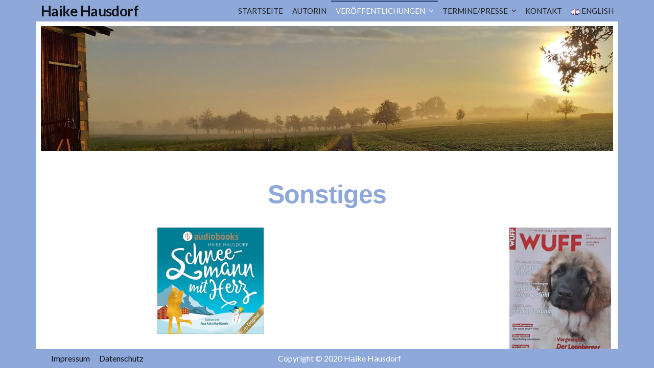

--- FILE ---
content_type: text/html; charset=UTF-8
request_url: https://haikehausdorf.de/sonstiges/
body_size: 126605
content:
<!DOCTYPE html>
<html lang="de-DE">
    <head>
        <meta charset="UTF-8">
        <meta name="viewport" content="width=device-width, initial-scale=1">
        <link rel="profile" href="http://gmpg.org/xfn/11">
        <meta name='robots' content='index, follow, max-image-preview:large, max-snippet:-1, max-video-preview:-1' />
<link rel="alternate" href="https://haikehausdorf.de/sonstiges/" hreflang="de" />
<link rel="alternate" href="https://haikehausdorf.de/en/others/" hreflang="en" />

	<!-- This site is optimized with the Yoast SEO plugin v23.5 - https://yoast.com/wordpress/plugins/seo/ -->
	<title>Sonstiges - Haike Hausdorf</title>
	<link rel="canonical" href="https://haikehausdorf.de/sonstiges/" />
	<meta property="og:locale" content="de_DE" />
	<meta property="og:locale:alternate" content="en_GB" />
	<meta property="og:type" content="article" />
	<meta property="og:title" content="Sonstiges - Haike Hausdorf" />
	<meta property="og:description" content="Sonstiges Audiobook &#8222;Schneemann mit Herz&#8220; &times; Audiobook &#8222;Schneemann mit Herz&#8220; Ein attraktiver Fremder und jede Menge Weihnachtschaos&#8230; Der gefühlvolle Liebesroman für gemütlich-winterliche Hörstunden. Es ist Heiligabend und Chrissie sollte eigentlich schon längst auf dem Weg zu ihrer Familie sein. Aber ausgerechnet heute muss sie ihren Zug verpassen! Jonas Schuster, der an ihrer Misere nicht ganz [&hellip;]" />
	<meta property="og:url" content="https://haikehausdorf.de/sonstiges/" />
	<meta property="og:site_name" content="Haike Hausdorf" />
	<meta property="article:modified_time" content="2024-01-05T18:56:00+00:00" />
	<meta property="og:image" content="https://haikehausdorf.de/wp-content/uploads/2020/07/novels-banner-1140x248-2.jpg" />
	<meta name="twitter:card" content="summary_large_image" />
	<meta name="twitter:label1" content="Geschätzte Lesezeit" />
	<meta name="twitter:data1" content="34 Minuten" />
	<script type="application/ld+json" class="yoast-schema-graph">{"@context":"https://schema.org","@graph":[{"@type":"WebPage","@id":"https://haikehausdorf.de/sonstiges/","url":"https://haikehausdorf.de/sonstiges/","name":"Sonstiges - Haike Hausdorf","isPartOf":{"@id":"https://haikehausdorf.de/#website"},"primaryImageOfPage":{"@id":"https://haikehausdorf.de/sonstiges/#primaryimage"},"image":{"@id":"https://haikehausdorf.de/sonstiges/#primaryimage"},"thumbnailUrl":"https://haikehausdorf.de/wp-content/uploads/2020/07/novels-banner-1140x248-2.jpg","datePublished":"2020-06-12T11:11:06+00:00","dateModified":"2024-01-05T18:56:00+00:00","breadcrumb":{"@id":"https://haikehausdorf.de/sonstiges/#breadcrumb"},"inLanguage":"de","potentialAction":[{"@type":"ReadAction","target":["https://haikehausdorf.de/sonstiges/"]}]},{"@type":"ImageObject","inLanguage":"de","@id":"https://haikehausdorf.de/sonstiges/#primaryimage","url":"https://haikehausdorf.de/wp-content/uploads/2020/07/novels-banner-1140x248-2.jpg","contentUrl":"https://haikehausdorf.de/wp-content/uploads/2020/07/novels-banner-1140x248-2.jpg","width":1140,"height":248,"caption":"Novels banner image"},{"@type":"BreadcrumbList","@id":"https://haikehausdorf.de/sonstiges/#breadcrumb","itemListElement":[{"@type":"ListItem","position":1,"name":"Home","item":"https://haikehausdorf.de/"},{"@type":"ListItem","position":2,"name":"Sonstiges"}]},{"@type":"WebSite","@id":"https://haikehausdorf.de/#website","url":"https://haikehausdorf.de/","name":"Haike Hausdorf","description":"","potentialAction":[{"@type":"SearchAction","target":{"@type":"EntryPoint","urlTemplate":"https://haikehausdorf.de/?s={search_term_string}"},"query-input":{"@type":"PropertyValueSpecification","valueRequired":true,"valueName":"search_term_string"}}],"inLanguage":"de"}]}</script>
	<!-- / Yoast SEO plugin. -->


<link rel='dns-prefetch' href='//fonts.googleapis.com' />
<link href='https://fonts.gstatic.com' crossorigin rel='preconnect' />
<link rel="alternate" type="application/rss+xml" title="Haike Hausdorf &raquo; Feed" href="https://haikehausdorf.de/feed/" />
<link rel="alternate" type="application/rss+xml" title="Haike Hausdorf &raquo; Kommentar-Feed" href="https://haikehausdorf.de/comments/feed/" />
<script type="text/javascript">
/* <![CDATA[ */
window._wpemojiSettings = {"baseUrl":"https:\/\/s.w.org\/images\/core\/emoji\/14.0.0\/72x72\/","ext":".png","svgUrl":"https:\/\/s.w.org\/images\/core\/emoji\/14.0.0\/svg\/","svgExt":".svg","source":{"concatemoji":"https:\/\/haikehausdorf.de\/wp-includes\/js\/wp-emoji-release.min.js?ver=6.4.7"}};
/*! This file is auto-generated */
!function(i,n){var o,s,e;function c(e){try{var t={supportTests:e,timestamp:(new Date).valueOf()};sessionStorage.setItem(o,JSON.stringify(t))}catch(e){}}function p(e,t,n){e.clearRect(0,0,e.canvas.width,e.canvas.height),e.fillText(t,0,0);var t=new Uint32Array(e.getImageData(0,0,e.canvas.width,e.canvas.height).data),r=(e.clearRect(0,0,e.canvas.width,e.canvas.height),e.fillText(n,0,0),new Uint32Array(e.getImageData(0,0,e.canvas.width,e.canvas.height).data));return t.every(function(e,t){return e===r[t]})}function u(e,t,n){switch(t){case"flag":return n(e,"\ud83c\udff3\ufe0f\u200d\u26a7\ufe0f","\ud83c\udff3\ufe0f\u200b\u26a7\ufe0f")?!1:!n(e,"\ud83c\uddfa\ud83c\uddf3","\ud83c\uddfa\u200b\ud83c\uddf3")&&!n(e,"\ud83c\udff4\udb40\udc67\udb40\udc62\udb40\udc65\udb40\udc6e\udb40\udc67\udb40\udc7f","\ud83c\udff4\u200b\udb40\udc67\u200b\udb40\udc62\u200b\udb40\udc65\u200b\udb40\udc6e\u200b\udb40\udc67\u200b\udb40\udc7f");case"emoji":return!n(e,"\ud83e\udef1\ud83c\udffb\u200d\ud83e\udef2\ud83c\udfff","\ud83e\udef1\ud83c\udffb\u200b\ud83e\udef2\ud83c\udfff")}return!1}function f(e,t,n){var r="undefined"!=typeof WorkerGlobalScope&&self instanceof WorkerGlobalScope?new OffscreenCanvas(300,150):i.createElement("canvas"),a=r.getContext("2d",{willReadFrequently:!0}),o=(a.textBaseline="top",a.font="600 32px Arial",{});return e.forEach(function(e){o[e]=t(a,e,n)}),o}function t(e){var t=i.createElement("script");t.src=e,t.defer=!0,i.head.appendChild(t)}"undefined"!=typeof Promise&&(o="wpEmojiSettingsSupports",s=["flag","emoji"],n.supports={everything:!0,everythingExceptFlag:!0},e=new Promise(function(e){i.addEventListener("DOMContentLoaded",e,{once:!0})}),new Promise(function(t){var n=function(){try{var e=JSON.parse(sessionStorage.getItem(o));if("object"==typeof e&&"number"==typeof e.timestamp&&(new Date).valueOf()<e.timestamp+604800&&"object"==typeof e.supportTests)return e.supportTests}catch(e){}return null}();if(!n){if("undefined"!=typeof Worker&&"undefined"!=typeof OffscreenCanvas&&"undefined"!=typeof URL&&URL.createObjectURL&&"undefined"!=typeof Blob)try{var e="postMessage("+f.toString()+"("+[JSON.stringify(s),u.toString(),p.toString()].join(",")+"));",r=new Blob([e],{type:"text/javascript"}),a=new Worker(URL.createObjectURL(r),{name:"wpTestEmojiSupports"});return void(a.onmessage=function(e){c(n=e.data),a.terminate(),t(n)})}catch(e){}c(n=f(s,u,p))}t(n)}).then(function(e){for(var t in e)n.supports[t]=e[t],n.supports.everything=n.supports.everything&&n.supports[t],"flag"!==t&&(n.supports.everythingExceptFlag=n.supports.everythingExceptFlag&&n.supports[t]);n.supports.everythingExceptFlag=n.supports.everythingExceptFlag&&!n.supports.flag,n.DOMReady=!1,n.readyCallback=function(){n.DOMReady=!0}}).then(function(){return e}).then(function(){var e;n.supports.everything||(n.readyCallback(),(e=n.source||{}).concatemoji?t(e.concatemoji):e.wpemoji&&e.twemoji&&(t(e.twemoji),t(e.wpemoji)))}))}((window,document),window._wpemojiSettings);
/* ]]> */
</script>
<style id='wp-emoji-styles-inline-css' type='text/css'>

	img.wp-smiley, img.emoji {
		display: inline !important;
		border: none !important;
		box-shadow: none !important;
		height: 1em !important;
		width: 1em !important;
		margin: 0 0.07em !important;
		vertical-align: -0.1em !important;
		background: none !important;
		padding: 0 !important;
	}
</style>
<style id='classic-theme-styles-inline-css' type='text/css'>
/*! This file is auto-generated */
.wp-block-button__link{color:#fff;background-color:#32373c;border-radius:9999px;box-shadow:none;text-decoration:none;padding:calc(.667em + 2px) calc(1.333em + 2px);font-size:1.125em}.wp-block-file__button{background:#32373c;color:#fff;text-decoration:none}
</style>
<style id='global-styles-inline-css' type='text/css'>
body{--wp--preset--color--black: #000000;--wp--preset--color--cyan-bluish-gray: #abb8c3;--wp--preset--color--white: #ffffff;--wp--preset--color--pale-pink: #f78da7;--wp--preset--color--vivid-red: #cf2e2e;--wp--preset--color--luminous-vivid-orange: #ff6900;--wp--preset--color--luminous-vivid-amber: #fcb900;--wp--preset--color--light-green-cyan: #7bdcb5;--wp--preset--color--vivid-green-cyan: #00d084;--wp--preset--color--pale-cyan-blue: #8ed1fc;--wp--preset--color--vivid-cyan-blue: #0693e3;--wp--preset--color--vivid-purple: #9b51e0;--wp--preset--gradient--vivid-cyan-blue-to-vivid-purple: linear-gradient(135deg,rgba(6,147,227,1) 0%,rgb(155,81,224) 100%);--wp--preset--gradient--light-green-cyan-to-vivid-green-cyan: linear-gradient(135deg,rgb(122,220,180) 0%,rgb(0,208,130) 100%);--wp--preset--gradient--luminous-vivid-amber-to-luminous-vivid-orange: linear-gradient(135deg,rgba(252,185,0,1) 0%,rgba(255,105,0,1) 100%);--wp--preset--gradient--luminous-vivid-orange-to-vivid-red: linear-gradient(135deg,rgba(255,105,0,1) 0%,rgb(207,46,46) 100%);--wp--preset--gradient--very-light-gray-to-cyan-bluish-gray: linear-gradient(135deg,rgb(238,238,238) 0%,rgb(169,184,195) 100%);--wp--preset--gradient--cool-to-warm-spectrum: linear-gradient(135deg,rgb(74,234,220) 0%,rgb(151,120,209) 20%,rgb(207,42,186) 40%,rgb(238,44,130) 60%,rgb(251,105,98) 80%,rgb(254,248,76) 100%);--wp--preset--gradient--blush-light-purple: linear-gradient(135deg,rgb(255,206,236) 0%,rgb(152,150,240) 100%);--wp--preset--gradient--blush-bordeaux: linear-gradient(135deg,rgb(254,205,165) 0%,rgb(254,45,45) 50%,rgb(107,0,62) 100%);--wp--preset--gradient--luminous-dusk: linear-gradient(135deg,rgb(255,203,112) 0%,rgb(199,81,192) 50%,rgb(65,88,208) 100%);--wp--preset--gradient--pale-ocean: linear-gradient(135deg,rgb(255,245,203) 0%,rgb(182,227,212) 50%,rgb(51,167,181) 100%);--wp--preset--gradient--electric-grass: linear-gradient(135deg,rgb(202,248,128) 0%,rgb(113,206,126) 100%);--wp--preset--gradient--midnight: linear-gradient(135deg,rgb(2,3,129) 0%,rgb(40,116,252) 100%);--wp--preset--font-size--small: 13px;--wp--preset--font-size--medium: 20px;--wp--preset--font-size--large: 36px;--wp--preset--font-size--x-large: 42px;--wp--preset--spacing--20: 0.44rem;--wp--preset--spacing--30: 0.67rem;--wp--preset--spacing--40: 1rem;--wp--preset--spacing--50: 1.5rem;--wp--preset--spacing--60: 2.25rem;--wp--preset--spacing--70: 3.38rem;--wp--preset--spacing--80: 5.06rem;--wp--preset--shadow--natural: 6px 6px 9px rgba(0, 0, 0, 0.2);--wp--preset--shadow--deep: 12px 12px 50px rgba(0, 0, 0, 0.4);--wp--preset--shadow--sharp: 6px 6px 0px rgba(0, 0, 0, 0.2);--wp--preset--shadow--outlined: 6px 6px 0px -3px rgba(255, 255, 255, 1), 6px 6px rgba(0, 0, 0, 1);--wp--preset--shadow--crisp: 6px 6px 0px rgba(0, 0, 0, 1);}:where(.is-layout-flex){gap: 0.5em;}:where(.is-layout-grid){gap: 0.5em;}body .is-layout-flow > .alignleft{float: left;margin-inline-start: 0;margin-inline-end: 2em;}body .is-layout-flow > .alignright{float: right;margin-inline-start: 2em;margin-inline-end: 0;}body .is-layout-flow > .aligncenter{margin-left: auto !important;margin-right: auto !important;}body .is-layout-constrained > .alignleft{float: left;margin-inline-start: 0;margin-inline-end: 2em;}body .is-layout-constrained > .alignright{float: right;margin-inline-start: 2em;margin-inline-end: 0;}body .is-layout-constrained > .aligncenter{margin-left: auto !important;margin-right: auto !important;}body .is-layout-constrained > :where(:not(.alignleft):not(.alignright):not(.alignfull)){max-width: var(--wp--style--global--content-size);margin-left: auto !important;margin-right: auto !important;}body .is-layout-constrained > .alignwide{max-width: var(--wp--style--global--wide-size);}body .is-layout-flex{display: flex;}body .is-layout-flex{flex-wrap: wrap;align-items: center;}body .is-layout-flex > *{margin: 0;}body .is-layout-grid{display: grid;}body .is-layout-grid > *{margin: 0;}:where(.wp-block-columns.is-layout-flex){gap: 2em;}:where(.wp-block-columns.is-layout-grid){gap: 2em;}:where(.wp-block-post-template.is-layout-flex){gap: 1.25em;}:where(.wp-block-post-template.is-layout-grid){gap: 1.25em;}.has-black-color{color: var(--wp--preset--color--black) !important;}.has-cyan-bluish-gray-color{color: var(--wp--preset--color--cyan-bluish-gray) !important;}.has-white-color{color: var(--wp--preset--color--white) !important;}.has-pale-pink-color{color: var(--wp--preset--color--pale-pink) !important;}.has-vivid-red-color{color: var(--wp--preset--color--vivid-red) !important;}.has-luminous-vivid-orange-color{color: var(--wp--preset--color--luminous-vivid-orange) !important;}.has-luminous-vivid-amber-color{color: var(--wp--preset--color--luminous-vivid-amber) !important;}.has-light-green-cyan-color{color: var(--wp--preset--color--light-green-cyan) !important;}.has-vivid-green-cyan-color{color: var(--wp--preset--color--vivid-green-cyan) !important;}.has-pale-cyan-blue-color{color: var(--wp--preset--color--pale-cyan-blue) !important;}.has-vivid-cyan-blue-color{color: var(--wp--preset--color--vivid-cyan-blue) !important;}.has-vivid-purple-color{color: var(--wp--preset--color--vivid-purple) !important;}.has-black-background-color{background-color: var(--wp--preset--color--black) !important;}.has-cyan-bluish-gray-background-color{background-color: var(--wp--preset--color--cyan-bluish-gray) !important;}.has-white-background-color{background-color: var(--wp--preset--color--white) !important;}.has-pale-pink-background-color{background-color: var(--wp--preset--color--pale-pink) !important;}.has-vivid-red-background-color{background-color: var(--wp--preset--color--vivid-red) !important;}.has-luminous-vivid-orange-background-color{background-color: var(--wp--preset--color--luminous-vivid-orange) !important;}.has-luminous-vivid-amber-background-color{background-color: var(--wp--preset--color--luminous-vivid-amber) !important;}.has-light-green-cyan-background-color{background-color: var(--wp--preset--color--light-green-cyan) !important;}.has-vivid-green-cyan-background-color{background-color: var(--wp--preset--color--vivid-green-cyan) !important;}.has-pale-cyan-blue-background-color{background-color: var(--wp--preset--color--pale-cyan-blue) !important;}.has-vivid-cyan-blue-background-color{background-color: var(--wp--preset--color--vivid-cyan-blue) !important;}.has-vivid-purple-background-color{background-color: var(--wp--preset--color--vivid-purple) !important;}.has-black-border-color{border-color: var(--wp--preset--color--black) !important;}.has-cyan-bluish-gray-border-color{border-color: var(--wp--preset--color--cyan-bluish-gray) !important;}.has-white-border-color{border-color: var(--wp--preset--color--white) !important;}.has-pale-pink-border-color{border-color: var(--wp--preset--color--pale-pink) !important;}.has-vivid-red-border-color{border-color: var(--wp--preset--color--vivid-red) !important;}.has-luminous-vivid-orange-border-color{border-color: var(--wp--preset--color--luminous-vivid-orange) !important;}.has-luminous-vivid-amber-border-color{border-color: var(--wp--preset--color--luminous-vivid-amber) !important;}.has-light-green-cyan-border-color{border-color: var(--wp--preset--color--light-green-cyan) !important;}.has-vivid-green-cyan-border-color{border-color: var(--wp--preset--color--vivid-green-cyan) !important;}.has-pale-cyan-blue-border-color{border-color: var(--wp--preset--color--pale-cyan-blue) !important;}.has-vivid-cyan-blue-border-color{border-color: var(--wp--preset--color--vivid-cyan-blue) !important;}.has-vivid-purple-border-color{border-color: var(--wp--preset--color--vivid-purple) !important;}.has-vivid-cyan-blue-to-vivid-purple-gradient-background{background: var(--wp--preset--gradient--vivid-cyan-blue-to-vivid-purple) !important;}.has-light-green-cyan-to-vivid-green-cyan-gradient-background{background: var(--wp--preset--gradient--light-green-cyan-to-vivid-green-cyan) !important;}.has-luminous-vivid-amber-to-luminous-vivid-orange-gradient-background{background: var(--wp--preset--gradient--luminous-vivid-amber-to-luminous-vivid-orange) !important;}.has-luminous-vivid-orange-to-vivid-red-gradient-background{background: var(--wp--preset--gradient--luminous-vivid-orange-to-vivid-red) !important;}.has-very-light-gray-to-cyan-bluish-gray-gradient-background{background: var(--wp--preset--gradient--very-light-gray-to-cyan-bluish-gray) !important;}.has-cool-to-warm-spectrum-gradient-background{background: var(--wp--preset--gradient--cool-to-warm-spectrum) !important;}.has-blush-light-purple-gradient-background{background: var(--wp--preset--gradient--blush-light-purple) !important;}.has-blush-bordeaux-gradient-background{background: var(--wp--preset--gradient--blush-bordeaux) !important;}.has-luminous-dusk-gradient-background{background: var(--wp--preset--gradient--luminous-dusk) !important;}.has-pale-ocean-gradient-background{background: var(--wp--preset--gradient--pale-ocean) !important;}.has-electric-grass-gradient-background{background: var(--wp--preset--gradient--electric-grass) !important;}.has-midnight-gradient-background{background: var(--wp--preset--gradient--midnight) !important;}.has-small-font-size{font-size: var(--wp--preset--font-size--small) !important;}.has-medium-font-size{font-size: var(--wp--preset--font-size--medium) !important;}.has-large-font-size{font-size: var(--wp--preset--font-size--large) !important;}.has-x-large-font-size{font-size: var(--wp--preset--font-size--x-large) !important;}
.wp-block-navigation a:where(:not(.wp-element-button)){color: inherit;}
:where(.wp-block-post-template.is-layout-flex){gap: 1.25em;}:where(.wp-block-post-template.is-layout-grid){gap: 1.25em;}
:where(.wp-block-columns.is-layout-flex){gap: 2em;}:where(.wp-block-columns.is-layout-grid){gap: 2em;}
.wp-block-pullquote{font-size: 1.5em;line-height: 1.6;}
</style>
<link rel='stylesheet' id='popularis-extra-css' href='https://haikehausdorf.de/wp-content/plugins/popularis-extra/assets/css/style.css?ver=1.2.10' type='text/css' media='all' />
<link rel='stylesheet' id='bootstrap-css' href='https://haikehausdorf.de/wp-content/themes/popularis/assets/css/bootstrap.css?ver=3.3.7' type='text/css' media='all' />
<link rel='stylesheet' id='popularis-stylesheet-css' href='https://haikehausdorf.de/wp-content/themes/popularis/style.css?ver=6.4.7' type='text/css' media='all' />
<link rel='stylesheet' id='popularis-writer-css' href='https://haikehausdorf.de/wp-content/themes/popularis-writer/style.css?ver=1.0.1' type='text/css' media='all' />
<link rel='stylesheet' id='mmenu-light-css' href='https://haikehausdorf.de/wp-content/themes/popularis/assets/css/mmenu-light.css?ver=1.1' type='text/css' media='all' />
<link rel='stylesheet' id='font-awesome-css' href='https://haikehausdorf.de/wp-content/plugins/elementor/assets/lib/font-awesome/css/font-awesome.min.css?ver=4.7.0' type='text/css' media='all' />
<link rel='stylesheet' id='popularis-fonts-css' href='https://fonts.googleapis.com/css?family=Open+Sans+Condensed%3A300%2C500%2C700&#038;subset=cyrillic%2Ccyrillic-ext%2Cgreek%2Cgreek-ext%2Clatin-ext%2Cvietnamese' type='text/css' media='all' />
<link rel='stylesheet' id='pafe-119-css' href='https://haikehausdorf.de/wp-content/uploads/premium-addons-elementor/pafe-119.css?ver=1704484560' type='text/css' media='all' />
<link rel='stylesheet' id='elementor-icons-css' href='https://haikehausdorf.de/wp-content/plugins/elementor/assets/lib/eicons/css/elementor-icons.min.css?ver=5.35.0' type='text/css' media='all' />
<link rel='stylesheet' id='elementor-frontend-css' href='https://haikehausdorf.de/wp-content/plugins/elementor/assets/css/frontend.min.css?ver=3.27.7' type='text/css' media='all' />
<link rel='stylesheet' id='elementor-post-18-css' href='https://haikehausdorf.de/wp-content/uploads/elementor/css/post-18.css?ver=1734650624' type='text/css' media='all' />
<link rel='stylesheet' id='widget-image-css' href='https://haikehausdorf.de/wp-content/plugins/elementor/assets/css/widget-image.min.css?ver=3.27.7' type='text/css' media='all' />
<link rel='stylesheet' id='widget-heading-css' href='https://haikehausdorf.de/wp-content/plugins/elementor/assets/css/widget-heading.min.css?ver=3.27.7' type='text/css' media='all' />
<link rel='stylesheet' id='e-animation-fadeInDown-css' href='https://haikehausdorf.de/wp-content/plugins/elementor/assets/lib/animations/styles/fadeInDown.min.css?ver=3.27.7' type='text/css' media='all' />
<link rel='stylesheet' id='elementor-post-119-css' href='https://haikehausdorf.de/wp-content/uploads/elementor/css/post-119.css?ver=1734712947' type='text/css' media='all' />
<link rel='stylesheet' id='google-fonts-1-css' href='https://fonts.googleapis.com/css?family=Lato%3A100%2C100italic%2C200%2C200italic%2C300%2C300italic%2C400%2C400italic%2C500%2C500italic%2C600%2C600italic%2C700%2C700italic%2C800%2C800italic%2C900%2C900italic&#038;display=auto&#038;ver=6.4.7' type='text/css' media='all' />
<link rel="preconnect" href="https://fonts.gstatic.com/" crossorigin><script type="text/javascript" src="https://haikehausdorf.de/wp-includes/js/jquery/jquery.min.js?ver=3.7.1" id="jquery-core-js"></script>
<script type="text/javascript" src="https://haikehausdorf.de/wp-includes/js/jquery/jquery-migrate.min.js?ver=3.4.1" id="jquery-migrate-js"></script>
<link rel="https://api.w.org/" href="https://haikehausdorf.de/wp-json/" /><link rel="alternate" type="application/json" href="https://haikehausdorf.de/wp-json/wp/v2/pages/119" /><link rel="EditURI" type="application/rsd+xml" title="RSD" href="https://haikehausdorf.de/xmlrpc.php?rsd" />
<meta name="generator" content="WordPress 6.4.7" />
<link rel='shortlink' href='https://haikehausdorf.de/?p=119' />
<link rel="alternate" type="application/json+oembed" href="https://haikehausdorf.de/wp-json/oembed/1.0/embed?url=https%3A%2F%2Fhaikehausdorf.de%2Fsonstiges%2F&#038;lang=de" />
<link rel="alternate" type="text/xml+oembed" href="https://haikehausdorf.de/wp-json/oembed/1.0/embed?url=https%3A%2F%2Fhaikehausdorf.de%2Fsonstiges%2F&#038;format=xml&#038;lang=de" />
<meta name="generator" content="Elementor 3.27.7; features: additional_custom_breakpoints; settings: css_print_method-external, google_font-enabled, font_display-auto">
			<style>
				.e-con.e-parent:nth-of-type(n+4):not(.e-lazyloaded):not(.e-no-lazyload),
				.e-con.e-parent:nth-of-type(n+4):not(.e-lazyloaded):not(.e-no-lazyload) * {
					background-image: none !important;
				}
				@media screen and (max-height: 1024px) {
					.e-con.e-parent:nth-of-type(n+3):not(.e-lazyloaded):not(.e-no-lazyload),
					.e-con.e-parent:nth-of-type(n+3):not(.e-lazyloaded):not(.e-no-lazyload) * {
						background-image: none !important;
					}
				}
				@media screen and (max-height: 640px) {
					.e-con.e-parent:nth-of-type(n+2):not(.e-lazyloaded):not(.e-no-lazyload),
					.e-con.e-parent:nth-of-type(n+2):not(.e-lazyloaded):not(.e-no-lazyload) * {
						background-image: none !important;
					}
				}
			</style>
			<link rel="icon" href="https://haikehausdorf.de/wp-content/uploads/2022/02/favicon-64x64-1.png" sizes="32x32" />
<link rel="icon" href="https://haikehausdorf.de/wp-content/uploads/2022/02/favicon-64x64-1.png" sizes="192x192" />
<link rel="apple-touch-icon" href="https://haikehausdorf.de/wp-content/uploads/2022/02/favicon-64x64-1.png" />
<meta name="msapplication-TileImage" content="https://haikehausdorf.de/wp-content/uploads/2022/02/favicon-64x64-1.png" />
		<style type="text/css" id="wp-custom-css">
			.elementor-column-gap-default>.elementor-row>.elementor-column>.elementor-element-populated>.elementor-widget-wrap {
    padding: 0;
}		</style>
		    </head>
    <body id="blog" class="page-template-default page page-id-119 elementor-default elementor-kit-18 elementor-page elementor-page-119">
        <a class="skip-link screen-reader-text" href="#site-content">Zum Inhalt springen</a>        <div class="page-wrap">
                <div class="top-bar-section container-fluid">
        <div class="container">
            <div class="row">
                            </div>
        </div>
    </div>
             
<div class="main-menu">
    <nav id="site-navigation" class="navbar navbar-default">     
        <div class="container">   
            <div class="navbar-header">
                
                <div class="site-heading navbar-brand" >
                    <div class="site-branding-logo">
                                            </div>
                    <div class="site-branding-text">
                                                    <p class="site-title"><a href="https://haikehausdorf.de/" rel="home">Haike Hausdorf</a></p>
                        
                                            </div><!-- .site-branding-text -->
                </div>
				                    
                                                            <a href="#my-menu" id="main-menu-panel" class="open-panel visible-xs" data-panel="main-menu-panel">
                        <i class="fa fa-bars" aria-hidden="true"></i>
                    </a>
                            </div>
            <nav id="my-menu" class="menu-container"><ul id="menu-top-menu-de" class="nav navbar-nav navbar-right"><li itemscope="itemscope" itemtype="https://www.schema.org/SiteNavigationElement" id="menu-item-134" class="menu-item menu-item-type-post_type menu-item-object-page menu-item-home menu-item-134 nav-item"><a title="Startseite" href="https://haikehausdorf.de/" class="nav-link">Startseite</a></li>
<li itemscope="itemscope" itemtype="https://www.schema.org/SiteNavigationElement" id="menu-item-52" class="menu-item menu-item-type-post_type menu-item-object-page menu-item-52 nav-item"><a title="Autorin" href="https://haikehausdorf.de/autorin/" class="nav-link">Autorin</a></li>
<li itemscope="itemscope" itemtype="https://www.schema.org/SiteNavigationElement" id="menu-item-295" class="menu-item menu-item-type-custom menu-item-object-custom current-menu-ancestor current-menu-parent menu-item-has-children dropdown active menu-item-295 nav-item"><a title="Veröffentlichungen" href="#" data-toggle="dropdown" aria-haspopup="true" aria-expanded="false" class="dropdown-toggle nav-link" id="menu-item-dropdown-295">Veröffentlichungen</a>
<ul class="dropdown-menu" aria-labelledby="menu-item-dropdown-295" role="menu">
	<li itemscope="itemscope" itemtype="https://www.schema.org/SiteNavigationElement" id="menu-item-995" class="menu-item menu-item-type-post_type menu-item-object-page menu-item-995 nav-item"><a title="Romane" href="https://haikehausdorf.de/romane/" class="dropdown-item">Romane</a></li>
	<li itemscope="itemscope" itemtype="https://www.schema.org/SiteNavigationElement" id="menu-item-111" class="menu-item menu-item-type-post_type menu-item-object-page menu-item-111 nav-item"><a title="Kurzgeschichten" href="https://haikehausdorf.de/kurzgeschichten/" class="dropdown-item">Kurzgeschichten</a></li>
	<li itemscope="itemscope" itemtype="https://www.schema.org/SiteNavigationElement" id="menu-item-115" class="menu-item menu-item-type-post_type menu-item-object-page menu-item-115 nav-item"><a title="Kinderbücher" href="https://haikehausdorf.de/kinderbuecher/" class="dropdown-item">Kinderbücher</a></li>
	<li itemscope="itemscope" itemtype="https://www.schema.org/SiteNavigationElement" id="menu-item-121" class="menu-item menu-item-type-post_type menu-item-object-page current-menu-item page_item page-item-119 current_page_item active menu-item-121 nav-item"><a title="Sonstiges" href="https://haikehausdorf.de/sonstiges/" class="dropdown-item">Sonstiges</a></li>
	<li itemscope="itemscope" itemtype="https://www.schema.org/SiteNavigationElement" id="menu-item-126" class="menu-item menu-item-type-post_type menu-item-object-page menu-item-126 nav-item"><a title="Archiv" href="https://haikehausdorf.de/archiv/" class="dropdown-item">Archiv</a></li>
</ul>
</li>
<li itemscope="itemscope" itemtype="https://www.schema.org/SiteNavigationElement" id="menu-item-277" class="menu-item menu-item-type-custom menu-item-object-custom menu-item-has-children dropdown menu-item-277 nav-item"><a title="TERMINE/PRESSE" href="#" data-toggle="dropdown" aria-haspopup="true" aria-expanded="false" class="dropdown-toggle nav-link" id="menu-item-dropdown-277">TERMINE/PRESSE</a>
<ul class="dropdown-menu" aria-labelledby="menu-item-dropdown-277" role="menu">
	<li itemscope="itemscope" itemtype="https://www.schema.org/SiteNavigationElement" id="menu-item-283" class="menu-item menu-item-type-post_type menu-item-object-page menu-item-283 nav-item"><a title="Termine" href="https://haikehausdorf.de/termine/" class="dropdown-item">Termine</a></li>
	<li itemscope="itemscope" itemtype="https://www.schema.org/SiteNavigationElement" id="menu-item-301" class="menu-item menu-item-type-post_type menu-item-object-page menu-item-301 nav-item"><a title="Presse" href="https://haikehausdorf.de/presse/" class="dropdown-item">Presse</a></li>
</ul>
</li>
<li itemscope="itemscope" itemtype="https://www.schema.org/SiteNavigationElement" id="menu-item-88" class="menu-item menu-item-type-post_type menu-item-object-page menu-item-88 nav-item"><a title="Kontakt" href="https://haikehausdorf.de/kontakt/" class="nav-link">Kontakt</a></li>
<li itemscope="itemscope" itemtype="https://www.schema.org/SiteNavigationElement" id="menu-item-174-en" class="lang-item lang-item-6 lang-item-en lang-item-first menu-item menu-item-type-custom menu-item-object-custom menu-item-174-en nav-item"><a title="English" href="https://haikehausdorf.de/en/others/" class="nav-link" hreflang="en-GB" lang="en-GB"><img src="[data-uri]" alt="" width="16" height="11" style="width: 16px; height: 11px;" /><span style="margin-left:0.3em;">English</span></a></li>
</ul></nav>        </div>
            </nav> 
</div>
<div id="site-content" class="container main-container" role="main">
	<div class="page-area">
			 

<div class="row">
    <div class="news-thumb col-md-12">
            </div>
    <article class="col-md-12">
                                  
                <div class="post-119 page type-page status-publish hentry">
                    <header class="single-head">                              
                        <h1 class="single-title">Sonstiges</h1>                        <time class="posted-on published" datetime="2020-06-12"></time>                                                        
                    </header>
                    <div class="main-content-page">                            
                        <div class="single-entry-summary">                              
                                                        		<div data-elementor-type="wp-page" data-elementor-id="119" class="elementor elementor-119">
						<section class="elementor-section elementor-top-section elementor-element elementor-element-654990a elementor-section-stretched elementor-section-boxed elementor-section-height-default elementor-section-height-default" data-id="654990a" data-element_type="section" data-settings="{&quot;stretch_section&quot;:&quot;section-stretched&quot;}">
						<div class="elementor-container elementor-column-gap-default">
					<div class="elementor-column elementor-col-100 elementor-top-column elementor-element elementor-element-5f46612" data-id="5f46612" data-element_type="column">
			<div class="elementor-widget-wrap elementor-element-populated">
						<div class="elementor-element elementor-element-fd8ba98 elementor-widget elementor-widget-image" data-id="fd8ba98" data-element_type="widget" data-widget_type="image.default">
				<div class="elementor-widget-container">
															<img fetchpriority="high" decoding="async" width="1140" height="248" src="https://haikehausdorf.de/wp-content/uploads/2020/07/novels-banner-1140x248-2.jpg" class="attachment-full size-full wp-image-873" alt="Novels banner image" srcset="https://haikehausdorf.de/wp-content/uploads/2020/07/novels-banner-1140x248-2.jpg 1140w, https://haikehausdorf.de/wp-content/uploads/2020/07/novels-banner-1140x248-2-300x65.jpg 300w, https://haikehausdorf.de/wp-content/uploads/2020/07/novels-banner-1140x248-2-1024x223.jpg 1024w, https://haikehausdorf.de/wp-content/uploads/2020/07/novels-banner-1140x248-2-768x167.jpg 768w" sizes="(max-width: 1140px) 100vw, 1140px" />															</div>
				</div>
					</div>
		</div>
					</div>
		</section>
				<div class="elementor-section elementor-top-section elementor-element elementor-element-3e564afc elementor-section-stretched elementor-section-boxed elementor-section-height-default elementor-section-height-default" data-id="3e564afc" data-element_type="section" data-settings="{&quot;stretch_section&quot;:&quot;section-stretched&quot;}">
						<div class="elementor-container elementor-column-gap-default">
					<div class="elementor-column elementor-col-100 elementor-top-column elementor-element elementor-element-2a850bb3" data-id="2a850bb3" data-element_type="column">
			<div class="elementor-widget-wrap elementor-element-populated">
						<div class="elementor-element elementor-element-44868246 elementor-widget elementor-widget-heading" data-id="44868246" data-element_type="widget" data-widget_type="heading.default">
				<div class="elementor-widget-container">
					<h1 class="elementor-heading-title elementor-size-xl">Sonstiges</h1>				</div>
				</div>
					</div>
		</div>
					</div>
		</div>
				<section class="elementor-section elementor-top-section elementor-element elementor-element-55ab6584 elementor-section-stretched elementor-section-boxed elementor-section-height-default elementor-section-height-default" data-id="55ab6584" data-element_type="section" data-settings="{&quot;stretch_section&quot;:&quot;section-stretched&quot;}">
						<div class="elementor-container elementor-column-gap-default">
					<div class="elementor-column elementor-col-20 elementor-top-column elementor-element elementor-element-1352bda4" data-id="1352bda4" data-element_type="column">
			<div class="elementor-widget-wrap">
							</div>
		</div>
				<div class="elementor-column elementor-col-20 elementor-top-column elementor-element elementor-element-1fc26c9" data-id="1fc26c9" data-element_type="column">
			<div class="elementor-widget-wrap elementor-element-populated">
						<div class="elementor-element elementor-element-3071398c premium-modal-dismissible-yes elementor-widget elementor-widget-premium-addon-modal-box" data-id="3071398c" data-element_type="widget" data-settings="{&quot;premium_modal_box_animation&quot;:&quot;fadeInDown&quot;}" data-widget_type="premium-addon-modal-box.default">
				<div class="elementor-widget-container">
					
		<div class="premium-modal-box-container" data-settings="{&quot;trigger&quot;:&quot;image&quot;,&quot;show_on_exit&quot;:false}">
			<div class="premium-modal-trigger-container">
									<img decoding="async" data-toggle="premium-modal" data-target="#premium-modal-3071398c" class="premium-modal-trigger-img" src="https://haikehausdorf.de/wp-content/uploads/2024/01/51ijD8Q-d7L-SmH-Audiobook.jpg" alt="51ijD8Q-d7L-SmH Audiobook">
							</div>

			<div id="premium-modal-3071398c" class="premium-modal-box-modal"
			role="dialog"
			style="display: none"
			>
				<div class="premium-modal-box-modal-dialog" data-delay-animation="" data-modal-animation="fadeInDown animated-fast">
											<div class="premium-modal-box-modal-header">
															<h3 class="premium-modal-box-modal-title">
									Audiobook "Schneemann mit Herz"								</h3>
																						<div class="premium-modal-box-close-button-container">
									<button type="button" class="premium-modal-box-modal-close" data-dismiss="premium-modal">&times;</button>
								</div>
													</div>
										<div class="premium-modal-box-modal-body">
						<h4>Audiobook &#8222;Schneemann mit Herz&#8220;</h4><p><img decoding="async" class="wp-image-1961 size-medium alignleft" src="https://haikehausdorf.de/wp-content/uploads/2024/01/51ijD8Q-d7L-SmH-Audiobook-300x300.jpg" alt="" width="300" height="300" srcset="https://haikehausdorf.de/wp-content/uploads/2024/01/51ijD8Q-d7L-SmH-Audiobook-300x300.jpg 300w, https://haikehausdorf.de/wp-content/uploads/2024/01/51ijD8Q-d7L-SmH-Audiobook-150x150.jpg 150w, https://haikehausdorf.de/wp-content/uploads/2024/01/51ijD8Q-d7L-SmH-Audiobook.jpg 500w" sizes="(max-width: 300px) 100vw, 300px" /></p><p>Ein attraktiver Fremder und jede Menge Weihnachtschaos&#8230;</p><p>Der gefühlvolle Liebesroman für gemütlich-winterliche Hörstunden.</p><p>Es ist Heiligabend und Chrissie sollte eigentlich schon längst auf dem Weg zu ihrer Familie sein. Aber ausgerechnet heute muss sie ihren Zug verpassen! Jonas Schuster, der an ihrer Misere nicht ganz unschuldig ist, bietet ihr amüsiert eine Mitfahrgelegenheit an. Da Chrissie keine Alternative hat, nimmt sie sein Angebot widerwillig an. Zu Hause wartet schließlich ihre gleichermaßen liebenswerte wie turbulente Familie. Als Jonas am nächsten Tag überraschend vor ihrer Tür steht, ist Chrissie die Ablenkung von dem Trubel gerade recht. Zwischen romantischen Spaziergängen im Schnee und einer traumhaften Bergkulisse kommen sich die beiden schnell näher. Doch schon bald wird das junge Liebesglück wieder ins Wanken gebracht. Nur ein Schneemann kann da helfen, oder?</p><p> </p><p><strong>Produktinformation</strong></p><p><strong>Hörbuch (Neuauflage):</strong> Spieldauer 5 Stunden und 7 Minuten</p><p><strong>Verlag:</strong> dp-Verlag (1. Dezember 2022)</p><p><strong>Sprache:</strong> Deutsch</p><p><strong>Sprecherin:</strong> Anja Kalischke-Bäuerle</p><p><strong>ASIN:</strong> B0BNC1SXKG</p><p><strong>Rezensionen und Shops:</strong></p><p><a href="https://www.thalia.de/shop/home/artikeldetails/A1066418909" target="_blank" rel="noopener"><img decoding="async" class="alignnone wp-image-397 size-full" src="https://haikehausdorf.de/wp-content/uploads/2020/06/Thalia.png" alt="thalia-logo" width="98" height="25" /></a></p><p><a href="https://www.amazon.de/Audible-Schneemann-mit-Herz/dp/B0BNC1SXKG/ref=tmm_aud_swatch_0?_encoding=UTF8&amp;qid=&amp;sr=" target="_blank" rel="noopener"><img loading="lazy" decoding="async" class="alignnone wp-image-391 size-full" src="https://haikehausdorf.de/wp-content/uploads/2020/06/amazon-1.png" alt="amazon-logo" width="60" height="19" /></a><a href="https://www.weltbild.de/artikel/hoerbuch-download/schneemann-mit-herz_39052882-1" target="_blank" rel="noopener"><img loading="lazy" decoding="async" class="alignnone wp-image-398 size-full" src="https://haikehausdorf.de/wp-content/uploads/2020/06/weltbild.png" alt="weltbild-logo" width="85" height="25" /></a> </p>					</div>
											<div class="premium-modal-box-modal-footer">
							<button type="button" class="premium-modal-box-modal-lower-close" data-dismiss="premium-modal">
								Schließen							</button>
						</div>
									</div>
			</div>
		</div>

						</div>
				</div>
					</div>
		</div>
				<div class="elementor-column elementor-col-20 elementor-top-column elementor-element elementor-element-59ff033" data-id="59ff033" data-element_type="column">
			<div class="elementor-widget-wrap elementor-element-populated">
						<div class="elementor-element elementor-element-8dd336c premium-modal-dismissible-yes elementor-widget elementor-widget-premium-addon-modal-box" data-id="8dd336c" data-element_type="widget" data-settings="{&quot;premium_modal_box_animation&quot;:&quot;fadeInDown&quot;}" data-widget_type="premium-addon-modal-box.default">
				<div class="elementor-widget-container">
					
		<div class="premium-modal-box-container" data-settings="{&quot;trigger&quot;:&quot;image&quot;,&quot;show_on_exit&quot;:false}">
			<div class="premium-modal-trigger-container">
									<img decoding="async" data-toggle="premium-modal" data-target="#premium-modal-8dd336c" class="premium-modal-trigger-img" src="https://haikehausdorf.de/wp-content/uploads/2020/07/placeholder-170x268-transparent.png" alt="placeholder transparent">
							</div>

			<div id="premium-modal-8dd336c" class="premium-modal-box-modal"
			role="dialog"
			style="display: none"
			>
				<div class="premium-modal-box-modal-dialog" data-delay-animation="" data-modal-animation="fadeInDown animated-fast">
											<div class="premium-modal-box-modal-header">
															<h3 class="premium-modal-box-modal-title">
									Buch Titel								</h3>
																						<div class="premium-modal-box-close-button-container">
									<button type="button" class="premium-modal-box-modal-close" data-dismiss="premium-modal">&times;</button>
								</div>
													</div>
										<div class="premium-modal-box-modal-body">
						<h4>Header Text</h4><p><img loading="lazy" decoding="async" class="alignnone wp-image-417 size-full" src="https://haikehausdorf.de/wp-content/uploads/2020/06/Romane-190x300-placeholder.png" alt="Romane-image-placeholder" width="190" height="300" />Text here</p><p><strong>(Leseprobe siehe unten)</strong></p><p><strong>Produktinformation</strong></p><p><strong>Taschenbuch:</strong> &#8230; Seiten / <strong>Ebook</strong></p><p><strong>Verlag:</strong> Hybrid Verlag; Auflage: &#8230;</p><p><strong>Sprache:</strong> Deutsch</p><p><strong>ISBN-10:</strong> &#8230;.</p><p><strong>ISBN-13:</strong> &#8230;..</p><p><strong>Rezensionen und Shops:</strong></p><p>Watson ist auch im lokalen Buchhandel und in anderen Shops unter der ISBN-Nr. erhältlich.</p><p><a href="https://shop.autorenwelt.de/products/watsons-welt-von-haike-hausdorf?variant=1402442219526" target="_blank" rel="noopener"><img loading="lazy" decoding="async" class="size-full wp-image-392 alignnone" src="https://haikehausdorf.de/wp-content/uploads/2020/06/Autorenwelt-shop.png" alt="autorenwelt shop-logo" width="84" height="25" /></a><a href="https://hybridverlagshop.de/Humorwww.hybridverlagshop.de/einfach-gute-Buecher.htmlT/Watsonswww.hybridverlagshop.de/einfach-gute-Buecher.htmlW.html?listtype=search&amp;searchparam=watsons%20welt" target="_blank" rel="noopener"><img loading="lazy" decoding="async" class="size-full wp-image-394 alignnone" src="https://haikehausdorf.de/wp-content/uploads/2020/06/Hybrid-Verlag.png" alt="hybrid verlag -logo" width="51" height="33" /></a><a href="https://www.thalia.de/shop/home/suggestartikel/ID117014504.html?sq=Watsons%20Welt&amp;stype=productName#reviewsHeader" target="_blank" rel="noopener"><img decoding="async" class="alignnone wp-image-397 size-full" src="https://haikehausdorf.de/wp-content/uploads/2020/06/Thalia.png" alt="thalia-logo" width="98" height="25" /></a><a href="https://www.buecher.de/shop/klassiker/watsons-welt-ebook-epub/hausdorf-haike/products_products/detail/prod_id/52479690/" target="_blank" rel="noopener"><img loading="lazy" decoding="async" class="alignnone size-full wp-image-393" src="https://haikehausdorf.de/wp-content/uploads/2020/06/buecher.png" alt="buecher-logo" width="90" height="24" /></a></p><p><a href="https://www.amazon.de/Watsons-Welt-Haike-Hausdorf/dp/3946820271/ref=tmm_pap_swatch_0?_encoding=UTF8&amp;qid=&amp;sr=" target="_blank" rel="noopener"><img loading="lazy" decoding="async" class="alignnone size-full wp-image-391" src="https://haikehausdorf.de/wp-content/uploads/2020/06/amazon-1.png" alt="amazon-logo" width="60" height="19" /></a><a href="https://www.weltbild.de/artikel/ebook/watsons-welt_24528320-1?ln=U3VjaGV8U3VjaGVyZ2Vibmlz" target="_blank" rel="noopener"><img loading="lazy" decoding="async" class="alignnone size-full wp-image-398" src="https://haikehausdorf.de/wp-content/uploads/2020/06/weltbild.png" alt="weltbild-logo" width="85" height="25" /></a> <a href="https://www.lovelybooks.de/autor/Haike-Hausdorf/Watsons-Welt-1552145479-w/" target="_blank" rel="noopener"><img loading="lazy" decoding="async" class="alignnone size-full wp-image-396" src="https://haikehausdorf.de/wp-content/uploads/2020/06/lowelybooks.png" alt="lowelybooks-logo" width="37" height="34" /></a> <a href="https://www.leserkanone.de/index.php?befehl=buecher&amp;buch=57119" target="_blank" rel="noopener"><img loading="lazy" decoding="async" class="size-full wp-image-395 alignnone" src="https://haikehausdorf.de/wp-content/uploads/2020/06/leserkanone-1.png" alt="leserkanone-logo" width="46" height="47" /></a></p><h4><strong>Leseprobe:</strong></h4><ol><li><strong> Header</strong></li></ol><p>Text here  …</p><p>Eine XL-Leseprobe finden Sie auf der Seite des Hybrid Verlags:</p><p><a href="https://hybridverlagshop.de/media/pdf/d0/0e/2f/XL-Leseprobe_Watson.pdf" target="_blank" rel="noopener"><img loading="lazy" decoding="async" class="alignnone size-full wp-image-394" src="https://haikehausdorf.de/wp-content/uploads/2020/06/Hybrid-Verlag.png" alt="hybrid verlag -logo" width="51" height="33" /></a></p>					</div>
											<div class="premium-modal-box-modal-footer">
							<button type="button" class="premium-modal-box-modal-lower-close" data-dismiss="premium-modal">
								Schließen							</button>
						</div>
									</div>
			</div>
		</div>

						</div>
				</div>
					</div>
		</div>
				<div class="elementor-column elementor-col-20 elementor-top-column elementor-element elementor-element-90a585e" data-id="90a585e" data-element_type="column">
			<div class="elementor-widget-wrap elementor-element-populated">
						<div class="elementor-element elementor-element-969404d premium-modal-dismissible-yes elementor-widget elementor-widget-premium-addon-modal-box" data-id="969404d" data-element_type="widget" data-settings="{&quot;premium_modal_box_animation&quot;:&quot;fadeInDown&quot;}" data-widget_type="premium-addon-modal-box.default">
				<div class="elementor-widget-container">
					
		<div class="premium-modal-box-container" data-settings="{&quot;trigger&quot;:&quot;image&quot;,&quot;show_on_exit&quot;:false}">
			<div class="premium-modal-trigger-container">
									<img decoding="async" data-toggle="premium-modal" data-target="#premium-modal-969404d" class="premium-modal-trigger-img" src="https://haikehausdorf.de/wp-content/uploads/2020/07/placeholder-170x268-transparent.png" alt="placeholder transparent">
							</div>

			<div id="premium-modal-969404d" class="premium-modal-box-modal"
			role="dialog"
			style="display: none"
			>
				<div class="premium-modal-box-modal-dialog" data-delay-animation="" data-modal-animation="fadeInDown animated-fast">
											<div class="premium-modal-box-modal-header">
															<h3 class="premium-modal-box-modal-title">
									Buch Titel								</h3>
																						<div class="premium-modal-box-close-button-container">
									<button type="button" class="premium-modal-box-modal-close" data-dismiss="premium-modal">&times;</button>
								</div>
													</div>
										<div class="premium-modal-box-modal-body">
						<h4>Header Text</h4><p><img loading="lazy" decoding="async" class="alignnone wp-image-417 size-full" src="https://haikehausdorf.de/wp-content/uploads/2020/06/Romane-190x300-placeholder.png" alt="Romane-image-placeholder" width="190" height="300" />Text here</p><p><strong>(Leseprobe siehe unten)</strong></p><p><strong>Produktinformation</strong></p><p><strong>Taschenbuch:</strong> &#8230; Seiten / <strong>Ebook</strong></p><p><strong>Verlag:</strong> Hybrid Verlag; Auflage: &#8230;</p><p><strong>Sprache:</strong> Deutsch</p><p><strong>ISBN-10:</strong> &#8230;.</p><p><strong>ISBN-13:</strong> &#8230;..</p><p><strong>Rezensionen und Shops:</strong></p><p>Watson ist auch im lokalen Buchhandel und in anderen Shops unter der ISBN-Nr. erhältlich.</p><p><a href="https://shop.autorenwelt.de/products/watsons-welt-von-haike-hausdorf?variant=1402442219526" target="_blank" rel="noopener"><img loading="lazy" decoding="async" class="size-full wp-image-392 alignnone" src="https://haikehausdorf.de/wp-content/uploads/2020/06/Autorenwelt-shop.png" alt="autorenwelt shop-logo" width="84" height="25" /></a><a href="https://hybridverlagshop.de/Humorwww.hybridverlagshop.de/einfach-gute-Buecher.htmlT/Watsonswww.hybridverlagshop.de/einfach-gute-Buecher.htmlW.html?listtype=search&amp;searchparam=watsons%20welt" target="_blank" rel="noopener"><img loading="lazy" decoding="async" class="size-full wp-image-394 alignnone" src="https://haikehausdorf.de/wp-content/uploads/2020/06/Hybrid-Verlag.png" alt="hybrid verlag -logo" width="51" height="33" /></a><a href="https://www.thalia.de/shop/home/suggestartikel/ID117014504.html?sq=Watsons%20Welt&amp;stype=productName#reviewsHeader" target="_blank" rel="noopener"><img decoding="async" class="alignnone wp-image-397 size-full" src="https://haikehausdorf.de/wp-content/uploads/2020/06/Thalia.png" alt="thalia-logo" width="98" height="25" /></a><a href="https://www.buecher.de/shop/klassiker/watsons-welt-ebook-epub/hausdorf-haike/products_products/detail/prod_id/52479690/" target="_blank" rel="noopener"><img loading="lazy" decoding="async" class="alignnone size-full wp-image-393" src="https://haikehausdorf.de/wp-content/uploads/2020/06/buecher.png" alt="buecher-logo" width="90" height="24" /></a></p><p><a href="https://www.amazon.de/Watsons-Welt-Haike-Hausdorf/dp/3946820271/ref=tmm_pap_swatch_0?_encoding=UTF8&amp;qid=&amp;sr=" target="_blank" rel="noopener"><img loading="lazy" decoding="async" class="alignnone size-full wp-image-391" src="https://haikehausdorf.de/wp-content/uploads/2020/06/amazon-1.png" alt="amazon-logo" width="60" height="19" /></a><a href="https://www.weltbild.de/artikel/ebook/watsons-welt_24528320-1?ln=U3VjaGV8U3VjaGVyZ2Vibmlz" target="_blank" rel="noopener"><img loading="lazy" decoding="async" class="alignnone size-full wp-image-398" src="https://haikehausdorf.de/wp-content/uploads/2020/06/weltbild.png" alt="weltbild-logo" width="85" height="25" /></a> <a href="https://www.lovelybooks.de/autor/Haike-Hausdorf/Watsons-Welt-1552145479-w/" target="_blank" rel="noopener"><img loading="lazy" decoding="async" class="alignnone size-full wp-image-396" src="https://haikehausdorf.de/wp-content/uploads/2020/06/lowelybooks.png" alt="lowelybooks-logo" width="37" height="34" /></a> <a href="https://www.leserkanone.de/index.php?befehl=buecher&amp;buch=57119" target="_blank" rel="noopener"><img loading="lazy" decoding="async" class="size-full wp-image-395 alignnone" src="https://haikehausdorf.de/wp-content/uploads/2020/06/leserkanone-1.png" alt="leserkanone-logo" width="46" height="47" /></a></p><h4><strong>Leseprobe:</strong></h4><ol><li><strong> Header</strong></li></ol><p>Text here  …</p><p>Eine XL-Leseprobe finden Sie auf der Seite des Hybrid Verlags:</p><p><a href="https://hybridverlagshop.de/media/pdf/d0/0e/2f/XL-Leseprobe_Watson.pdf" target="_blank" rel="noopener"><img loading="lazy" decoding="async" class="alignnone size-full wp-image-394" src="https://haikehausdorf.de/wp-content/uploads/2020/06/Hybrid-Verlag.png" alt="hybrid verlag -logo" width="51" height="33" /></a></p>					</div>
											<div class="premium-modal-box-modal-footer">
							<button type="button" class="premium-modal-box-modal-lower-close" data-dismiss="premium-modal">
								Schließen							</button>
						</div>
									</div>
			</div>
		</div>

						</div>
				</div>
					</div>
		</div>
				<div class="elementor-column elementor-col-20 elementor-top-column elementor-element elementor-element-2a064f3" data-id="2a064f3" data-element_type="column">
			<div class="elementor-widget-wrap elementor-element-populated">
						<div class="elementor-element elementor-element-15bee11 premium-modal-dismissible-yes elementor-widget elementor-widget-premium-addon-modal-box" data-id="15bee11" data-element_type="widget" data-settings="{&quot;premium_modal_box_animation&quot;:&quot;fadeInDown&quot;}" data-widget_type="premium-addon-modal-box.default">
				<div class="elementor-widget-container">
					
		<div class="premium-modal-box-container" data-settings="{&quot;trigger&quot;:&quot;image&quot;,&quot;show_on_exit&quot;:false}">
			<div class="premium-modal-trigger-container">
									<img decoding="async" data-toggle="premium-modal" data-target="#premium-modal-15bee11" class="premium-modal-trigger-img" src="https://haikehausdorf.de/wp-content/uploads/2020/06/Sonstiges-200x269-1.jpg" alt="Sonstiges book">
							</div>

			<div id="premium-modal-15bee11" class="premium-modal-box-modal"
			role="dialog"
			style="display: none"
			>
				<div class="premium-modal-box-modal-dialog" data-delay-animation="" data-modal-animation="fadeInDown animated-fast">
											<div class="premium-modal-box-modal-header">
															<h3 class="premium-modal-box-modal-title">
									WUFF – Das Hundemagazin								</h3>
																						<div class="premium-modal-box-close-button-container">
									<button type="button" class="premium-modal-box-modal-close" data-dismiss="premium-modal">&times;</button>
								</div>
													</div>
										<div class="premium-modal-box-modal-body">
						<h4>WUFF – Das Hundemagazin</h4><div id="attachment_493" style="width: 209px" class="wp-caption alignleft"><img loading="lazy" decoding="async" aria-describedby="caption-attachment-493" class="wp-image-493 size-full" src="https://haikehausdorf.de/wp-content/uploads/2020/06/Sonstiges-200x269-1.jpg" alt="Sonstiges book" width="199" height="269" /><p id="caption-attachment-493" class="wp-caption-text">© by Petmedia Verlagsgesellschaft m.b.H., A-3034 Maria Anzbach © by Ivonne Wierink / Fotolia</p></div><p>Für die November-Ausgabe 2018 des Hundemagazins WUFF durfte ich einen mehrseitigen Artikel über die Entstehung meines Debütromans „Watsons Welt“ und die Kooperation mit der gemeinnützigen Organisation „Tierheimhelden“ verfassen.</p><p>An dieser Stelle noch einmal herzlichen Dank an die WUFF-Redaktion für die gute Zusammenarbeit.</p><p><a href="https://www.wuff.eu/wp/watsons-welt-und-die-tierheimhelden/" target="_blank" rel="noopener"><img loading="lazy" decoding="async" class="alignnone size-full wp-image-496" src="https://haikehausdorf.de/wp-content/uploads/2020/06/wuff.png" alt="wuff logo" width="88" height="43" /></a><a href="https://www.tierheimhelden.de/magazin/?s=Watsons+welt" target="_blank" rel="noopener"><img loading="lazy" decoding="async" class="alignnone size-full wp-image-495" src="https://haikehausdorf.de/wp-content/uploads/2020/06/tierheim-helden.png" alt="tierheim-helden logo" width="119" height="41" /></a></p>					</div>
											<div class="premium-modal-box-modal-footer">
							<button type="button" class="premium-modal-box-modal-lower-close" data-dismiss="premium-modal">
								Schließen							</button>
						</div>
									</div>
			</div>
		</div>

						</div>
				</div>
					</div>
		</div>
					</div>
		</section>
				<section class="elementor-section elementor-top-section elementor-element elementor-element-5171983 elementor-section-stretched elementor-section-boxed elementor-section-height-default elementor-section-height-default" data-id="5171983" data-element_type="section" data-settings="{&quot;stretch_section&quot;:&quot;section-stretched&quot;}">
						<div class="elementor-container elementor-column-gap-default">
					<div class="elementor-column elementor-col-20 elementor-top-column elementor-element elementor-element-ae2c71c" data-id="ae2c71c" data-element_type="column">
			<div class="elementor-widget-wrap elementor-element-populated">
						<div class="elementor-element elementor-element-7c1b1a7 premium-modal-dismissible-yes elementor-widget elementor-widget-premium-addon-modal-box" data-id="7c1b1a7" data-element_type="widget" data-settings="{&quot;premium_modal_box_animation&quot;:&quot;fadeInDown&quot;}" data-widget_type="premium-addon-modal-box.default">
				<div class="elementor-widget-container">
					
		<div class="premium-modal-box-container" data-settings="{&quot;trigger&quot;:&quot;image&quot;,&quot;show_on_exit&quot;:false}">
			<div class="premium-modal-trigger-container">
									<img decoding="async" data-toggle="premium-modal" data-target="#premium-modal-7c1b1a7" class="premium-modal-trigger-img" src="https://haikehausdorf.de/wp-content/uploads/2020/07/placeholder-170x268-transparent.png" alt="placeholder transparent">
							</div>

			<div id="premium-modal-7c1b1a7" class="premium-modal-box-modal"
			role="dialog"
			style="display: none"
			>
				<div class="premium-modal-box-modal-dialog" data-delay-animation="" data-modal-animation="fadeInDown animated-fast">
											<div class="premium-modal-box-modal-header">
															<h3 class="premium-modal-box-modal-title">
									Buch Titel								</h3>
																						<div class="premium-modal-box-close-button-container">
									<button type="button" class="premium-modal-box-modal-close" data-dismiss="premium-modal">&times;</button>
								</div>
													</div>
										<div class="premium-modal-box-modal-body">
						<h4>Header Text</h4><p><img loading="lazy" decoding="async" class="alignnone wp-image-417 size-full" src="https://haikehausdorf.de/wp-content/uploads/2020/06/Romane-190x300-placeholder.png" alt="Romane-image-placeholder" width="190" height="300" />Text here</p><p><strong>(Leseprobe siehe unten)</strong></p><p><strong>Produktinformation</strong></p><p><strong>Taschenbuch:</strong> &#8230; Seiten / <strong>Ebook</strong></p><p><strong>Verlag:</strong> Hybrid Verlag; Auflage: &#8230;</p><p><strong>Sprache:</strong> Deutsch</p><p><strong>ISBN-10:</strong> &#8230;.</p><p><strong>ISBN-13:</strong> &#8230;..</p><p><strong>Rezensionen und Shops:</strong></p><p>Watson ist auch im lokalen Buchhandel und in anderen Shops unter der ISBN-Nr. erhältlich.</p><p><a href="https://shop.autorenwelt.de/products/watsons-welt-von-haike-hausdorf?variant=1402442219526" target="_blank" rel="noopener"><img loading="lazy" decoding="async" class="size-full wp-image-392 alignnone" src="https://haikehausdorf.de/wp-content/uploads/2020/06/Autorenwelt-shop.png" alt="autorenwelt shop-logo" width="84" height="25" /></a><a href="https://hybridverlagshop.de/Humorwww.hybridverlagshop.de/einfach-gute-Buecher.htmlT/Watsonswww.hybridverlagshop.de/einfach-gute-Buecher.htmlW.html?listtype=search&amp;searchparam=watsons%20welt" target="_blank" rel="noopener"><img loading="lazy" decoding="async" class="size-full wp-image-394 alignnone" src="https://haikehausdorf.de/wp-content/uploads/2020/06/Hybrid-Verlag.png" alt="hybrid verlag -logo" width="51" height="33" /></a><a href="https://www.thalia.de/shop/home/suggestartikel/ID117014504.html?sq=Watsons%20Welt&amp;stype=productName#reviewsHeader" target="_blank" rel="noopener"><img decoding="async" class="alignnone wp-image-397 size-full" src="https://haikehausdorf.de/wp-content/uploads/2020/06/Thalia.png" alt="thalia-logo" width="98" height="25" /></a><a href="https://www.buecher.de/shop/klassiker/watsons-welt-ebook-epub/hausdorf-haike/products_products/detail/prod_id/52479690/" target="_blank" rel="noopener"><img loading="lazy" decoding="async" class="alignnone size-full wp-image-393" src="https://haikehausdorf.de/wp-content/uploads/2020/06/buecher.png" alt="buecher-logo" width="90" height="24" /></a></p><p><a href="https://www.amazon.de/Watsons-Welt-Haike-Hausdorf/dp/3946820271/ref=tmm_pap_swatch_0?_encoding=UTF8&amp;qid=&amp;sr=" target="_blank" rel="noopener"><img loading="lazy" decoding="async" class="alignnone size-full wp-image-391" src="https://haikehausdorf.de/wp-content/uploads/2020/06/amazon-1.png" alt="amazon-logo" width="60" height="19" /></a><a href="https://www.weltbild.de/artikel/ebook/watsons-welt_24528320-1?ln=U3VjaGV8U3VjaGVyZ2Vibmlz" target="_blank" rel="noopener"><img loading="lazy" decoding="async" class="alignnone size-full wp-image-398" src="https://haikehausdorf.de/wp-content/uploads/2020/06/weltbild.png" alt="weltbild-logo" width="85" height="25" /></a> <a href="https://www.lovelybooks.de/autor/Haike-Hausdorf/Watsons-Welt-1552145479-w/" target="_blank" rel="noopener"><img loading="lazy" decoding="async" class="alignnone size-full wp-image-396" src="https://haikehausdorf.de/wp-content/uploads/2020/06/lowelybooks.png" alt="lowelybooks-logo" width="37" height="34" /></a> <a href="https://www.leserkanone.de/index.php?befehl=buecher&amp;buch=57119" target="_blank" rel="noopener"><img loading="lazy" decoding="async" class="size-full wp-image-395 alignnone" src="https://haikehausdorf.de/wp-content/uploads/2020/06/leserkanone-1.png" alt="leserkanone-logo" width="46" height="47" /></a></p><h4><strong>Leseprobe:</strong></h4><ol><li><strong> Header</strong></li></ol><p>Text here  …</p><p>Eine XL-Leseprobe finden Sie auf der Seite des Hybrid Verlags:</p><p><a href="https://hybridverlagshop.de/media/pdf/d0/0e/2f/XL-Leseprobe_Watson.pdf" target="_blank" rel="noopener"><img loading="lazy" decoding="async" class="alignnone size-full wp-image-394" src="https://haikehausdorf.de/wp-content/uploads/2020/06/Hybrid-Verlag.png" alt="hybrid verlag -logo" width="51" height="33" /></a></p>					</div>
											<div class="premium-modal-box-modal-footer">
							<button type="button" class="premium-modal-box-modal-lower-close" data-dismiss="premium-modal">
								Schließen							</button>
						</div>
									</div>
			</div>
		</div>

						</div>
				</div>
					</div>
		</div>
				<div class="elementor-column elementor-col-20 elementor-top-column elementor-element elementor-element-a03cbc6" data-id="a03cbc6" data-element_type="column">
			<div class="elementor-widget-wrap elementor-element-populated">
						<div class="elementor-element elementor-element-529c8d2 premium-modal-dismissible-yes elementor-widget elementor-widget-premium-addon-modal-box" data-id="529c8d2" data-element_type="widget" data-settings="{&quot;premium_modal_box_animation&quot;:&quot;fadeInDown&quot;}" data-widget_type="premium-addon-modal-box.default">
				<div class="elementor-widget-container">
					
		<div class="premium-modal-box-container" data-settings="{&quot;trigger&quot;:&quot;image&quot;,&quot;show_on_exit&quot;:false}">
			<div class="premium-modal-trigger-container">
									<img decoding="async" data-toggle="premium-modal" data-target="#premium-modal-529c8d2" class="premium-modal-trigger-img" src="https://haikehausdorf.de/wp-content/uploads/2020/07/placeholder-170x268-transparent.png" alt="placeholder transparent">
							</div>

			<div id="premium-modal-529c8d2" class="premium-modal-box-modal"
			role="dialog"
			style="display: none"
			>
				<div class="premium-modal-box-modal-dialog" data-delay-animation="" data-modal-animation="fadeInDown animated-fast">
											<div class="premium-modal-box-modal-header">
															<h3 class="premium-modal-box-modal-title">
									Buch Titel								</h3>
																						<div class="premium-modal-box-close-button-container">
									<button type="button" class="premium-modal-box-modal-close" data-dismiss="premium-modal">&times;</button>
								</div>
													</div>
										<div class="premium-modal-box-modal-body">
						<h4>Header Text</h4><p><img loading="lazy" decoding="async" class="alignnone wp-image-417 size-full" src="https://haikehausdorf.de/wp-content/uploads/2020/06/Romane-190x300-placeholder.png" alt="Romane-image-placeholder" width="190" height="300" />Text here</p><p><strong>(Leseprobe siehe unten)</strong></p><p><strong>Produktinformation</strong></p><p><strong>Taschenbuch:</strong> &#8230; Seiten / <strong>Ebook</strong></p><p><strong>Verlag:</strong> Hybrid Verlag; Auflage: &#8230;</p><p><strong>Sprache:</strong> Deutsch</p><p><strong>ISBN-10:</strong> &#8230;.</p><p><strong>ISBN-13:</strong> &#8230;..</p><p><strong>Rezensionen und Shops:</strong></p><p>Watson ist auch im lokalen Buchhandel und in anderen Shops unter der ISBN-Nr. erhältlich.</p><p><a href="https://shop.autorenwelt.de/products/watsons-welt-von-haike-hausdorf?variant=1402442219526" target="_blank" rel="noopener"><img loading="lazy" decoding="async" class="size-full wp-image-392 alignnone" src="https://haikehausdorf.de/wp-content/uploads/2020/06/Autorenwelt-shop.png" alt="autorenwelt shop-logo" width="84" height="25" /></a><a href="https://hybridverlagshop.de/Humorwww.hybridverlagshop.de/einfach-gute-Buecher.htmlT/Watsonswww.hybridverlagshop.de/einfach-gute-Buecher.htmlW.html?listtype=search&amp;searchparam=watsons%20welt" target="_blank" rel="noopener"><img loading="lazy" decoding="async" class="size-full wp-image-394 alignnone" src="https://haikehausdorf.de/wp-content/uploads/2020/06/Hybrid-Verlag.png" alt="hybrid verlag -logo" width="51" height="33" /></a><a href="https://www.thalia.de/shop/home/suggestartikel/ID117014504.html?sq=Watsons%20Welt&amp;stype=productName#reviewsHeader" target="_blank" rel="noopener"><img decoding="async" class="alignnone wp-image-397 size-full" src="https://haikehausdorf.de/wp-content/uploads/2020/06/Thalia.png" alt="thalia-logo" width="98" height="25" /></a><a href="https://www.buecher.de/shop/klassiker/watsons-welt-ebook-epub/hausdorf-haike/products_products/detail/prod_id/52479690/" target="_blank" rel="noopener"><img loading="lazy" decoding="async" class="alignnone size-full wp-image-393" src="https://haikehausdorf.de/wp-content/uploads/2020/06/buecher.png" alt="buecher-logo" width="90" height="24" /></a></p><p><a href="https://www.amazon.de/Watsons-Welt-Haike-Hausdorf/dp/3946820271/ref=tmm_pap_swatch_0?_encoding=UTF8&amp;qid=&amp;sr=" target="_blank" rel="noopener"><img loading="lazy" decoding="async" class="alignnone size-full wp-image-391" src="https://haikehausdorf.de/wp-content/uploads/2020/06/amazon-1.png" alt="amazon-logo" width="60" height="19" /></a><a href="https://www.weltbild.de/artikel/ebook/watsons-welt_24528320-1?ln=U3VjaGV8U3VjaGVyZ2Vibmlz" target="_blank" rel="noopener"><img loading="lazy" decoding="async" class="alignnone size-full wp-image-398" src="https://haikehausdorf.de/wp-content/uploads/2020/06/weltbild.png" alt="weltbild-logo" width="85" height="25" /></a> <a href="https://www.lovelybooks.de/autor/Haike-Hausdorf/Watsons-Welt-1552145479-w/" target="_blank" rel="noopener"><img loading="lazy" decoding="async" class="alignnone size-full wp-image-396" src="https://haikehausdorf.de/wp-content/uploads/2020/06/lowelybooks.png" alt="lowelybooks-logo" width="37" height="34" /></a> <a href="https://www.leserkanone.de/index.php?befehl=buecher&amp;buch=57119" target="_blank" rel="noopener"><img loading="lazy" decoding="async" class="size-full wp-image-395 alignnone" src="https://haikehausdorf.de/wp-content/uploads/2020/06/leserkanone-1.png" alt="leserkanone-logo" width="46" height="47" /></a></p><h4><strong>Leseprobe:</strong></h4><ol><li><strong> Header</strong></li></ol><p>Text here  …</p><p>Eine XL-Leseprobe finden Sie auf der Seite des Hybrid Verlags:</p><p><a href="https://hybridverlagshop.de/media/pdf/d0/0e/2f/XL-Leseprobe_Watson.pdf" target="_blank" rel="noopener"><img loading="lazy" decoding="async" class="alignnone size-full wp-image-394" src="https://haikehausdorf.de/wp-content/uploads/2020/06/Hybrid-Verlag.png" alt="hybrid verlag -logo" width="51" height="33" /></a></p>					</div>
											<div class="premium-modal-box-modal-footer">
							<button type="button" class="premium-modal-box-modal-lower-close" data-dismiss="premium-modal">
								Schließen							</button>
						</div>
									</div>
			</div>
		</div>

						</div>
				</div>
					</div>
		</div>
				<div class="elementor-column elementor-col-20 elementor-top-column elementor-element elementor-element-67a38b6" data-id="67a38b6" data-element_type="column">
			<div class="elementor-widget-wrap elementor-element-populated">
						<div class="elementor-element elementor-element-2fb9ac6 premium-modal-dismissible-yes elementor-widget elementor-widget-premium-addon-modal-box" data-id="2fb9ac6" data-element_type="widget" data-settings="{&quot;premium_modal_box_animation&quot;:&quot;fadeInDown&quot;}" data-widget_type="premium-addon-modal-box.default">
				<div class="elementor-widget-container">
					
		<div class="premium-modal-box-container" data-settings="{&quot;trigger&quot;:&quot;image&quot;,&quot;show_on_exit&quot;:false}">
			<div class="premium-modal-trigger-container">
									<img decoding="async" data-toggle="premium-modal" data-target="#premium-modal-2fb9ac6" class="premium-modal-trigger-img" src="https://haikehausdorf.de/wp-content/uploads/2020/07/placeholder-170x268-transparent.png" alt="placeholder transparent">
							</div>

			<div id="premium-modal-2fb9ac6" class="premium-modal-box-modal"
			role="dialog"
			style="display: none"
			>
				<div class="premium-modal-box-modal-dialog" data-delay-animation="" data-modal-animation="fadeInDown animated-fast">
											<div class="premium-modal-box-modal-header">
															<h3 class="premium-modal-box-modal-title">
									Buch Titel								</h3>
																						<div class="premium-modal-box-close-button-container">
									<button type="button" class="premium-modal-box-modal-close" data-dismiss="premium-modal">&times;</button>
								</div>
													</div>
										<div class="premium-modal-box-modal-body">
						<h4>Header Text</h4><p><img loading="lazy" decoding="async" class="alignnone wp-image-417 size-full" src="https://haikehausdorf.de/wp-content/uploads/2020/06/Romane-190x300-placeholder.png" alt="Romane-image-placeholder" width="190" height="300" />Text here</p><p><strong>(Leseprobe siehe unten)</strong></p><p><strong>Produktinformation</strong></p><p><strong>Taschenbuch:</strong> &#8230; Seiten / <strong>Ebook</strong></p><p><strong>Verlag:</strong> Hybrid Verlag; Auflage: &#8230;</p><p><strong>Sprache:</strong> Deutsch</p><p><strong>ISBN-10:</strong> &#8230;.</p><p><strong>ISBN-13:</strong> &#8230;..</p><p><strong>Rezensionen und Shops:</strong></p><p>Watson ist auch im lokalen Buchhandel und in anderen Shops unter der ISBN-Nr. erhältlich.</p><p><a href="https://shop.autorenwelt.de/products/watsons-welt-von-haike-hausdorf?variant=1402442219526" target="_blank" rel="noopener"><img loading="lazy" decoding="async" class="size-full wp-image-392 alignnone" src="https://haikehausdorf.de/wp-content/uploads/2020/06/Autorenwelt-shop.png" alt="autorenwelt shop-logo" width="84" height="25" /></a><a href="https://hybridverlagshop.de/Humorwww.hybridverlagshop.de/einfach-gute-Buecher.htmlT/Watsonswww.hybridverlagshop.de/einfach-gute-Buecher.htmlW.html?listtype=search&amp;searchparam=watsons%20welt" target="_blank" rel="noopener"><img loading="lazy" decoding="async" class="size-full wp-image-394 alignnone" src="https://haikehausdorf.de/wp-content/uploads/2020/06/Hybrid-Verlag.png" alt="hybrid verlag -logo" width="51" height="33" /></a><a href="https://www.thalia.de/shop/home/suggestartikel/ID117014504.html?sq=Watsons%20Welt&amp;stype=productName#reviewsHeader" target="_blank" rel="noopener"><img decoding="async" class="alignnone wp-image-397 size-full" src="https://haikehausdorf.de/wp-content/uploads/2020/06/Thalia.png" alt="thalia-logo" width="98" height="25" /></a><a href="https://www.buecher.de/shop/klassiker/watsons-welt-ebook-epub/hausdorf-haike/products_products/detail/prod_id/52479690/" target="_blank" rel="noopener"><img loading="lazy" decoding="async" class="alignnone size-full wp-image-393" src="https://haikehausdorf.de/wp-content/uploads/2020/06/buecher.png" alt="buecher-logo" width="90" height="24" /></a></p><p><a href="https://www.amazon.de/Watsons-Welt-Haike-Hausdorf/dp/3946820271/ref=tmm_pap_swatch_0?_encoding=UTF8&amp;qid=&amp;sr=" target="_blank" rel="noopener"><img loading="lazy" decoding="async" class="alignnone size-full wp-image-391" src="https://haikehausdorf.de/wp-content/uploads/2020/06/amazon-1.png" alt="amazon-logo" width="60" height="19" /></a><a href="https://www.weltbild.de/artikel/ebook/watsons-welt_24528320-1?ln=U3VjaGV8U3VjaGVyZ2Vibmlz" target="_blank" rel="noopener"><img loading="lazy" decoding="async" class="alignnone size-full wp-image-398" src="https://haikehausdorf.de/wp-content/uploads/2020/06/weltbild.png" alt="weltbild-logo" width="85" height="25" /></a> <a href="https://www.lovelybooks.de/autor/Haike-Hausdorf/Watsons-Welt-1552145479-w/" target="_blank" rel="noopener"><img loading="lazy" decoding="async" class="alignnone size-full wp-image-396" src="https://haikehausdorf.de/wp-content/uploads/2020/06/lowelybooks.png" alt="lowelybooks-logo" width="37" height="34" /></a> <a href="https://www.leserkanone.de/index.php?befehl=buecher&amp;buch=57119" target="_blank" rel="noopener"><img loading="lazy" decoding="async" class="size-full wp-image-395 alignnone" src="https://haikehausdorf.de/wp-content/uploads/2020/06/leserkanone-1.png" alt="leserkanone-logo" width="46" height="47" /></a></p><h4><strong>Leseprobe:</strong></h4><ol><li><strong> Header</strong></li></ol><p>Text here  …</p><p>Eine XL-Leseprobe finden Sie auf der Seite des Hybrid Verlags:</p><p><a href="https://hybridverlagshop.de/media/pdf/d0/0e/2f/XL-Leseprobe_Watson.pdf" target="_blank" rel="noopener"><img loading="lazy" decoding="async" class="alignnone size-full wp-image-394" src="https://haikehausdorf.de/wp-content/uploads/2020/06/Hybrid-Verlag.png" alt="hybrid verlag -logo" width="51" height="33" /></a></p>					</div>
											<div class="premium-modal-box-modal-footer">
							<button type="button" class="premium-modal-box-modal-lower-close" data-dismiss="premium-modal">
								Schließen							</button>
						</div>
									</div>
			</div>
		</div>

						</div>
				</div>
					</div>
		</div>
				<div class="elementor-column elementor-col-20 elementor-top-column elementor-element elementor-element-066b4e9" data-id="066b4e9" data-element_type="column">
			<div class="elementor-widget-wrap elementor-element-populated">
						<div class="elementor-element elementor-element-d872e5e premium-modal-dismissible-yes elementor-widget elementor-widget-premium-addon-modal-box" data-id="d872e5e" data-element_type="widget" data-settings="{&quot;premium_modal_box_animation&quot;:&quot;fadeInDown&quot;}" data-widget_type="premium-addon-modal-box.default">
				<div class="elementor-widget-container">
					
		<div class="premium-modal-box-container" data-settings="{&quot;trigger&quot;:&quot;image&quot;,&quot;show_on_exit&quot;:false}">
			<div class="premium-modal-trigger-container">
									<img decoding="async" data-toggle="premium-modal" data-target="#premium-modal-d872e5e" class="premium-modal-trigger-img" src="https://haikehausdorf.de/wp-content/uploads/2020/07/placeholder-170x268-transparent.png" alt="placeholder transparent">
							</div>

			<div id="premium-modal-d872e5e" class="premium-modal-box-modal"
			role="dialog"
			style="display: none"
			>
				<div class="premium-modal-box-modal-dialog" data-delay-animation="" data-modal-animation="fadeInDown animated-fast">
											<div class="premium-modal-box-modal-header">
															<h3 class="premium-modal-box-modal-title">
									Buch Titel								</h3>
																						<div class="premium-modal-box-close-button-container">
									<button type="button" class="premium-modal-box-modal-close" data-dismiss="premium-modal">&times;</button>
								</div>
													</div>
										<div class="premium-modal-box-modal-body">
						<h4>Header Text</h4><p><img loading="lazy" decoding="async" class="alignnone wp-image-417 size-full" src="https://haikehausdorf.de/wp-content/uploads/2020/06/Romane-190x300-placeholder.png" alt="Romane-image-placeholder" width="190" height="300" />Text here</p><p><strong>(Leseprobe siehe unten)</strong></p><p><strong>Produktinformation</strong></p><p><strong>Taschenbuch:</strong> &#8230; Seiten / <strong>Ebook</strong></p><p><strong>Verlag:</strong> Hybrid Verlag; Auflage: &#8230;</p><p><strong>Sprache:</strong> Deutsch</p><p><strong>ISBN-10:</strong> &#8230;.</p><p><strong>ISBN-13:</strong> &#8230;..</p><p><strong>Rezensionen und Shops:</strong></p><p>Watson ist auch im lokalen Buchhandel und in anderen Shops unter der ISBN-Nr. erhältlich.</p><p><a href="https://shop.autorenwelt.de/products/watsons-welt-von-haike-hausdorf?variant=1402442219526" target="_blank" rel="noopener"><img loading="lazy" decoding="async" class="size-full wp-image-392 alignnone" src="https://haikehausdorf.de/wp-content/uploads/2020/06/Autorenwelt-shop.png" alt="autorenwelt shop-logo" width="84" height="25" /></a><a href="https://hybridverlagshop.de/Humorwww.hybridverlagshop.de/einfach-gute-Buecher.htmlT/Watsonswww.hybridverlagshop.de/einfach-gute-Buecher.htmlW.html?listtype=search&amp;searchparam=watsons%20welt" target="_blank" rel="noopener"><img loading="lazy" decoding="async" class="size-full wp-image-394 alignnone" src="https://haikehausdorf.de/wp-content/uploads/2020/06/Hybrid-Verlag.png" alt="hybrid verlag -logo" width="51" height="33" /></a><a href="https://www.thalia.de/shop/home/suggestartikel/ID117014504.html?sq=Watsons%20Welt&amp;stype=productName#reviewsHeader" target="_blank" rel="noopener"><img decoding="async" class="alignnone wp-image-397 size-full" src="https://haikehausdorf.de/wp-content/uploads/2020/06/Thalia.png" alt="thalia-logo" width="98" height="25" /></a><a href="https://www.buecher.de/shop/klassiker/watsons-welt-ebook-epub/hausdorf-haike/products_products/detail/prod_id/52479690/" target="_blank" rel="noopener"><img loading="lazy" decoding="async" class="alignnone size-full wp-image-393" src="https://haikehausdorf.de/wp-content/uploads/2020/06/buecher.png" alt="buecher-logo" width="90" height="24" /></a></p><p><a href="https://www.amazon.de/Watsons-Welt-Haike-Hausdorf/dp/3946820271/ref=tmm_pap_swatch_0?_encoding=UTF8&amp;qid=&amp;sr=" target="_blank" rel="noopener"><img loading="lazy" decoding="async" class="alignnone size-full wp-image-391" src="https://haikehausdorf.de/wp-content/uploads/2020/06/amazon-1.png" alt="amazon-logo" width="60" height="19" /></a><a href="https://www.weltbild.de/artikel/ebook/watsons-welt_24528320-1?ln=U3VjaGV8U3VjaGVyZ2Vibmlz" target="_blank" rel="noopener"><img loading="lazy" decoding="async" class="alignnone size-full wp-image-398" src="https://haikehausdorf.de/wp-content/uploads/2020/06/weltbild.png" alt="weltbild-logo" width="85" height="25" /></a> <a href="https://www.lovelybooks.de/autor/Haike-Hausdorf/Watsons-Welt-1552145479-w/" target="_blank" rel="noopener"><img loading="lazy" decoding="async" class="alignnone size-full wp-image-396" src="https://haikehausdorf.de/wp-content/uploads/2020/06/lowelybooks.png" alt="lowelybooks-logo" width="37" height="34" /></a> <a href="https://www.leserkanone.de/index.php?befehl=buecher&amp;buch=57119" target="_blank" rel="noopener"><img loading="lazy" decoding="async" class="size-full wp-image-395 alignnone" src="https://haikehausdorf.de/wp-content/uploads/2020/06/leserkanone-1.png" alt="leserkanone-logo" width="46" height="47" /></a></p><h4><strong>Leseprobe:</strong></h4><ol><li><strong> Header</strong></li></ol><p>Text here  …</p><p>Eine XL-Leseprobe finden Sie auf der Seite des Hybrid Verlags:</p><p><a href="https://hybridverlagshop.de/media/pdf/d0/0e/2f/XL-Leseprobe_Watson.pdf" target="_blank" rel="noopener"><img loading="lazy" decoding="async" class="alignnone size-full wp-image-394" src="https://haikehausdorf.de/wp-content/uploads/2020/06/Hybrid-Verlag.png" alt="hybrid verlag -logo" width="51" height="33" /></a></p>					</div>
											<div class="premium-modal-box-modal-footer">
							<button type="button" class="premium-modal-box-modal-lower-close" data-dismiss="premium-modal">
								Schließen							</button>
						</div>
									</div>
			</div>
		</div>

						</div>
				</div>
					</div>
		</div>
				<div class="elementor-column elementor-col-20 elementor-top-column elementor-element elementor-element-3a3497c" data-id="3a3497c" data-element_type="column">
			<div class="elementor-widget-wrap elementor-element-populated">
						<div class="elementor-element elementor-element-f66f902 premium-modal-dismissible-yes elementor-widget elementor-widget-premium-addon-modal-box" data-id="f66f902" data-element_type="widget" data-settings="{&quot;premium_modal_box_animation&quot;:&quot;fadeInDown&quot;}" data-widget_type="premium-addon-modal-box.default">
				<div class="elementor-widget-container">
					
		<div class="premium-modal-box-container" data-settings="{&quot;trigger&quot;:&quot;image&quot;,&quot;show_on_exit&quot;:false}">
			<div class="premium-modal-trigger-container">
									<img decoding="async" data-toggle="premium-modal" data-target="#premium-modal-f66f902" class="premium-modal-trigger-img" src="https://haikehausdorf.de/wp-content/uploads/2020/07/placeholder-170x268-transparent.png" alt="placeholder transparent">
							</div>

			<div id="premium-modal-f66f902" class="premium-modal-box-modal"
			role="dialog"
			style="display: none"
			>
				<div class="premium-modal-box-modal-dialog" data-delay-animation="" data-modal-animation="fadeInDown animated-fast">
											<div class="premium-modal-box-modal-header">
															<h3 class="premium-modal-box-modal-title">
									Buch Titel								</h3>
																						<div class="premium-modal-box-close-button-container">
									<button type="button" class="premium-modal-box-modal-close" data-dismiss="premium-modal">&times;</button>
								</div>
													</div>
										<div class="premium-modal-box-modal-body">
						<h4>Header Text</h4><p><img loading="lazy" decoding="async" class="alignnone wp-image-417 size-full" src="https://haikehausdorf.de/wp-content/uploads/2020/06/Romane-190x300-placeholder.png" alt="Romane-image-placeholder" width="190" height="300" />Text here</p><p><strong>(Leseprobe siehe unten)</strong></p><p><strong>Produktinformation</strong></p><p><strong>Taschenbuch:</strong> &#8230; Seiten / <strong>Ebook</strong></p><p><strong>Verlag:</strong> Hybrid Verlag; Auflage: &#8230;</p><p><strong>Sprache:</strong> Deutsch</p><p><strong>ISBN-10:</strong> &#8230;.</p><p><strong>ISBN-13:</strong> &#8230;..</p><p><strong>Rezensionen und Shops:</strong></p><p>Watson ist auch im lokalen Buchhandel und in anderen Shops unter der ISBN-Nr. erhältlich.</p><p><a href="https://shop.autorenwelt.de/products/watsons-welt-von-haike-hausdorf?variant=1402442219526" target="_blank" rel="noopener"><img loading="lazy" decoding="async" class="size-full wp-image-392 alignnone" src="https://haikehausdorf.de/wp-content/uploads/2020/06/Autorenwelt-shop.png" alt="autorenwelt shop-logo" width="84" height="25" /></a><a href="https://hybridverlagshop.de/Humorwww.hybridverlagshop.de/einfach-gute-Buecher.htmlT/Watsonswww.hybridverlagshop.de/einfach-gute-Buecher.htmlW.html?listtype=search&amp;searchparam=watsons%20welt" target="_blank" rel="noopener"><img loading="lazy" decoding="async" class="size-full wp-image-394 alignnone" src="https://haikehausdorf.de/wp-content/uploads/2020/06/Hybrid-Verlag.png" alt="hybrid verlag -logo" width="51" height="33" /></a><a href="https://www.thalia.de/shop/home/suggestartikel/ID117014504.html?sq=Watsons%20Welt&amp;stype=productName#reviewsHeader" target="_blank" rel="noopener"><img decoding="async" class="alignnone wp-image-397 size-full" src="https://haikehausdorf.de/wp-content/uploads/2020/06/Thalia.png" alt="thalia-logo" width="98" height="25" /></a><a href="https://www.buecher.de/shop/klassiker/watsons-welt-ebook-epub/hausdorf-haike/products_products/detail/prod_id/52479690/" target="_blank" rel="noopener"><img loading="lazy" decoding="async" class="alignnone size-full wp-image-393" src="https://haikehausdorf.de/wp-content/uploads/2020/06/buecher.png" alt="buecher-logo" width="90" height="24" /></a></p><p><a href="https://www.amazon.de/Watsons-Welt-Haike-Hausdorf/dp/3946820271/ref=tmm_pap_swatch_0?_encoding=UTF8&amp;qid=&amp;sr=" target="_blank" rel="noopener"><img loading="lazy" decoding="async" class="alignnone size-full wp-image-391" src="https://haikehausdorf.de/wp-content/uploads/2020/06/amazon-1.png" alt="amazon-logo" width="60" height="19" /></a><a href="https://www.weltbild.de/artikel/ebook/watsons-welt_24528320-1?ln=U3VjaGV8U3VjaGVyZ2Vibmlz" target="_blank" rel="noopener"><img loading="lazy" decoding="async" class="alignnone size-full wp-image-398" src="https://haikehausdorf.de/wp-content/uploads/2020/06/weltbild.png" alt="weltbild-logo" width="85" height="25" /></a> <a href="https://www.lovelybooks.de/autor/Haike-Hausdorf/Watsons-Welt-1552145479-w/" target="_blank" rel="noopener"><img loading="lazy" decoding="async" class="alignnone size-full wp-image-396" src="https://haikehausdorf.de/wp-content/uploads/2020/06/lowelybooks.png" alt="lowelybooks-logo" width="37" height="34" /></a> <a href="https://www.leserkanone.de/index.php?befehl=buecher&amp;buch=57119" target="_blank" rel="noopener"><img loading="lazy" decoding="async" class="size-full wp-image-395 alignnone" src="https://haikehausdorf.de/wp-content/uploads/2020/06/leserkanone-1.png" alt="leserkanone-logo" width="46" height="47" /></a></p><h4><strong>Leseprobe:</strong></h4><ol><li><strong> Header</strong></li></ol><p>Text here  …</p><p>Eine XL-Leseprobe finden Sie auf der Seite des Hybrid Verlags:</p><p><a href="https://hybridverlagshop.de/media/pdf/d0/0e/2f/XL-Leseprobe_Watson.pdf" target="_blank" rel="noopener"><img loading="lazy" decoding="async" class="alignnone size-full wp-image-394" src="https://haikehausdorf.de/wp-content/uploads/2020/06/Hybrid-Verlag.png" alt="hybrid verlag -logo" width="51" height="33" /></a></p>					</div>
											<div class="premium-modal-box-modal-footer">
							<button type="button" class="premium-modal-box-modal-lower-close" data-dismiss="premium-modal">
								Schließen							</button>
						</div>
									</div>
			</div>
		</div>

						</div>
				</div>
					</div>
		</div>
					</div>
		</section>
				<section class="elementor-section elementor-top-section elementor-element elementor-element-217ebb5 elementor-section-stretched elementor-section-boxed elementor-section-height-default elementor-section-height-default" data-id="217ebb5" data-element_type="section" data-settings="{&quot;stretch_section&quot;:&quot;section-stretched&quot;}">
						<div class="elementor-container elementor-column-gap-default">
					<div class="elementor-column elementor-col-20 elementor-top-column elementor-element elementor-element-e5d96c0" data-id="e5d96c0" data-element_type="column">
			<div class="elementor-widget-wrap elementor-element-populated">
						<div class="elementor-element elementor-element-04bb4b8 premium-modal-dismissible-yes elementor-widget elementor-widget-premium-addon-modal-box" data-id="04bb4b8" data-element_type="widget" data-settings="{&quot;premium_modal_box_animation&quot;:&quot;fadeInDown&quot;}" data-widget_type="premium-addon-modal-box.default">
				<div class="elementor-widget-container">
					
		<div class="premium-modal-box-container" data-settings="{&quot;trigger&quot;:&quot;image&quot;,&quot;show_on_exit&quot;:false}">
			<div class="premium-modal-trigger-container">
									<img decoding="async" data-toggle="premium-modal" data-target="#premium-modal-04bb4b8" class="premium-modal-trigger-img" src="https://haikehausdorf.de/wp-content/uploads/2020/07/placeholder-170x268-transparent.png" alt="placeholder transparent">
							</div>

			<div id="premium-modal-04bb4b8" class="premium-modal-box-modal"
			role="dialog"
			style="display: none"
			>
				<div class="premium-modal-box-modal-dialog" data-delay-animation="" data-modal-animation="fadeInDown animated-fast">
											<div class="premium-modal-box-modal-header">
															<h3 class="premium-modal-box-modal-title">
									Buch Titel								</h3>
																						<div class="premium-modal-box-close-button-container">
									<button type="button" class="premium-modal-box-modal-close" data-dismiss="premium-modal">&times;</button>
								</div>
													</div>
										<div class="premium-modal-box-modal-body">
						<h4>Header Text</h4><p><img loading="lazy" decoding="async" class="alignnone wp-image-417 size-full" src="https://haikehausdorf.de/wp-content/uploads/2020/06/Romane-190x300-placeholder.png" alt="Romane-image-placeholder" width="190" height="300" />Text here</p><p><strong>(Leseprobe siehe unten)</strong></p><p><strong>Produktinformation</strong></p><p><strong>Taschenbuch:</strong> &#8230; Seiten / <strong>Ebook</strong></p><p><strong>Verlag:</strong> Hybrid Verlag; Auflage: &#8230;</p><p><strong>Sprache:</strong> Deutsch</p><p><strong>ISBN-10:</strong> &#8230;.</p><p><strong>ISBN-13:</strong> &#8230;..</p><p><strong>Rezensionen und Shops:</strong></p><p>Watson ist auch im lokalen Buchhandel und in anderen Shops unter der ISBN-Nr. erhältlich.</p><p><a href="https://shop.autorenwelt.de/products/watsons-welt-von-haike-hausdorf?variant=1402442219526" target="_blank" rel="noopener"><img loading="lazy" decoding="async" class="size-full wp-image-392 alignnone" src="https://haikehausdorf.de/wp-content/uploads/2020/06/Autorenwelt-shop.png" alt="autorenwelt shop-logo" width="84" height="25" /></a><a href="https://hybridverlagshop.de/Humorwww.hybridverlagshop.de/einfach-gute-Buecher.htmlT/Watsonswww.hybridverlagshop.de/einfach-gute-Buecher.htmlW.html?listtype=search&amp;searchparam=watsons%20welt" target="_blank" rel="noopener"><img loading="lazy" decoding="async" class="size-full wp-image-394 alignnone" src="https://haikehausdorf.de/wp-content/uploads/2020/06/Hybrid-Verlag.png" alt="hybrid verlag -logo" width="51" height="33" /></a><a href="https://www.thalia.de/shop/home/suggestartikel/ID117014504.html?sq=Watsons%20Welt&amp;stype=productName#reviewsHeader" target="_blank" rel="noopener"><img decoding="async" class="alignnone wp-image-397 size-full" src="https://haikehausdorf.de/wp-content/uploads/2020/06/Thalia.png" alt="thalia-logo" width="98" height="25" /></a><a href="https://www.buecher.de/shop/klassiker/watsons-welt-ebook-epub/hausdorf-haike/products_products/detail/prod_id/52479690/" target="_blank" rel="noopener"><img loading="lazy" decoding="async" class="alignnone size-full wp-image-393" src="https://haikehausdorf.de/wp-content/uploads/2020/06/buecher.png" alt="buecher-logo" width="90" height="24" /></a></p><p><a href="https://www.amazon.de/Watsons-Welt-Haike-Hausdorf/dp/3946820271/ref=tmm_pap_swatch_0?_encoding=UTF8&amp;qid=&amp;sr=" target="_blank" rel="noopener"><img loading="lazy" decoding="async" class="alignnone size-full wp-image-391" src="https://haikehausdorf.de/wp-content/uploads/2020/06/amazon-1.png" alt="amazon-logo" width="60" height="19" /></a><a href="https://www.weltbild.de/artikel/ebook/watsons-welt_24528320-1?ln=U3VjaGV8U3VjaGVyZ2Vibmlz" target="_blank" rel="noopener"><img loading="lazy" decoding="async" class="alignnone size-full wp-image-398" src="https://haikehausdorf.de/wp-content/uploads/2020/06/weltbild.png" alt="weltbild-logo" width="85" height="25" /></a> <a href="https://www.lovelybooks.de/autor/Haike-Hausdorf/Watsons-Welt-1552145479-w/" target="_blank" rel="noopener"><img loading="lazy" decoding="async" class="alignnone size-full wp-image-396" src="https://haikehausdorf.de/wp-content/uploads/2020/06/lowelybooks.png" alt="lowelybooks-logo" width="37" height="34" /></a> <a href="https://www.leserkanone.de/index.php?befehl=buecher&amp;buch=57119" target="_blank" rel="noopener"><img loading="lazy" decoding="async" class="size-full wp-image-395 alignnone" src="https://haikehausdorf.de/wp-content/uploads/2020/06/leserkanone-1.png" alt="leserkanone-logo" width="46" height="47" /></a></p><h4><strong>Leseprobe:</strong></h4><ol><li><strong> Header</strong></li></ol><p>Text here  …</p><p>Eine XL-Leseprobe finden Sie auf der Seite des Hybrid Verlags:</p><p><a href="https://hybridverlagshop.de/media/pdf/d0/0e/2f/XL-Leseprobe_Watson.pdf" target="_blank" rel="noopener"><img loading="lazy" decoding="async" class="alignnone size-full wp-image-394" src="https://haikehausdorf.de/wp-content/uploads/2020/06/Hybrid-Verlag.png" alt="hybrid verlag -logo" width="51" height="33" /></a></p>					</div>
											<div class="premium-modal-box-modal-footer">
							<button type="button" class="premium-modal-box-modal-lower-close" data-dismiss="premium-modal">
								Schließen							</button>
						</div>
									</div>
			</div>
		</div>

						</div>
				</div>
					</div>
		</div>
				<div class="elementor-column elementor-col-20 elementor-top-column elementor-element elementor-element-ee678c1" data-id="ee678c1" data-element_type="column">
			<div class="elementor-widget-wrap elementor-element-populated">
						<div class="elementor-element elementor-element-ff1ed42 premium-modal-dismissible-yes elementor-widget elementor-widget-premium-addon-modal-box" data-id="ff1ed42" data-element_type="widget" data-settings="{&quot;premium_modal_box_animation&quot;:&quot;fadeInDown&quot;}" data-widget_type="premium-addon-modal-box.default">
				<div class="elementor-widget-container">
					
		<div class="premium-modal-box-container" data-settings="{&quot;trigger&quot;:&quot;image&quot;,&quot;show_on_exit&quot;:false}">
			<div class="premium-modal-trigger-container">
									<img decoding="async" data-toggle="premium-modal" data-target="#premium-modal-ff1ed42" class="premium-modal-trigger-img" src="https://haikehausdorf.de/wp-content/uploads/2020/07/placeholder-170x268-transparent.png" alt="placeholder transparent">
							</div>

			<div id="premium-modal-ff1ed42" class="premium-modal-box-modal"
			role="dialog"
			style="display: none"
			>
				<div class="premium-modal-box-modal-dialog" data-delay-animation="" data-modal-animation="fadeInDown animated-fast">
											<div class="premium-modal-box-modal-header">
															<h3 class="premium-modal-box-modal-title">
									Buch Titel								</h3>
																						<div class="premium-modal-box-close-button-container">
									<button type="button" class="premium-modal-box-modal-close" data-dismiss="premium-modal">&times;</button>
								</div>
													</div>
										<div class="premium-modal-box-modal-body">
						<h4>Header Text</h4><p><img loading="lazy" decoding="async" class="alignnone wp-image-417 size-full" src="https://haikehausdorf.de/wp-content/uploads/2020/06/Romane-190x300-placeholder.png" alt="Romane-image-placeholder" width="190" height="300" />Text here</p><p><strong>(Leseprobe siehe unten)</strong></p><p><strong>Produktinformation</strong></p><p><strong>Taschenbuch:</strong> &#8230; Seiten / <strong>Ebook</strong></p><p><strong>Verlag:</strong> Hybrid Verlag; Auflage: &#8230;</p><p><strong>Sprache:</strong> Deutsch</p><p><strong>ISBN-10:</strong> &#8230;.</p><p><strong>ISBN-13:</strong> &#8230;..</p><p><strong>Rezensionen und Shops:</strong></p><p>Watson ist auch im lokalen Buchhandel und in anderen Shops unter der ISBN-Nr. erhältlich.</p><p><a href="https://shop.autorenwelt.de/products/watsons-welt-von-haike-hausdorf?variant=1402442219526" target="_blank" rel="noopener"><img loading="lazy" decoding="async" class="size-full wp-image-392 alignnone" src="https://haikehausdorf.de/wp-content/uploads/2020/06/Autorenwelt-shop.png" alt="autorenwelt shop-logo" width="84" height="25" /></a><a href="https://hybridverlagshop.de/Humorwww.hybridverlagshop.de/einfach-gute-Buecher.htmlT/Watsonswww.hybridverlagshop.de/einfach-gute-Buecher.htmlW.html?listtype=search&amp;searchparam=watsons%20welt" target="_blank" rel="noopener"><img loading="lazy" decoding="async" class="size-full wp-image-394 alignnone" src="https://haikehausdorf.de/wp-content/uploads/2020/06/Hybrid-Verlag.png" alt="hybrid verlag -logo" width="51" height="33" /></a><a href="https://www.thalia.de/shop/home/suggestartikel/ID117014504.html?sq=Watsons%20Welt&amp;stype=productName#reviewsHeader" target="_blank" rel="noopener"><img decoding="async" class="alignnone wp-image-397 size-full" src="https://haikehausdorf.de/wp-content/uploads/2020/06/Thalia.png" alt="thalia-logo" width="98" height="25" /></a><a href="https://www.buecher.de/shop/klassiker/watsons-welt-ebook-epub/hausdorf-haike/products_products/detail/prod_id/52479690/" target="_blank" rel="noopener"><img loading="lazy" decoding="async" class="alignnone size-full wp-image-393" src="https://haikehausdorf.de/wp-content/uploads/2020/06/buecher.png" alt="buecher-logo" width="90" height="24" /></a></p><p><a href="https://www.amazon.de/Watsons-Welt-Haike-Hausdorf/dp/3946820271/ref=tmm_pap_swatch_0?_encoding=UTF8&amp;qid=&amp;sr=" target="_blank" rel="noopener"><img loading="lazy" decoding="async" class="alignnone size-full wp-image-391" src="https://haikehausdorf.de/wp-content/uploads/2020/06/amazon-1.png" alt="amazon-logo" width="60" height="19" /></a><a href="https://www.weltbild.de/artikel/ebook/watsons-welt_24528320-1?ln=U3VjaGV8U3VjaGVyZ2Vibmlz" target="_blank" rel="noopener"><img loading="lazy" decoding="async" class="alignnone size-full wp-image-398" src="https://haikehausdorf.de/wp-content/uploads/2020/06/weltbild.png" alt="weltbild-logo" width="85" height="25" /></a> <a href="https://www.lovelybooks.de/autor/Haike-Hausdorf/Watsons-Welt-1552145479-w/" target="_blank" rel="noopener"><img loading="lazy" decoding="async" class="alignnone size-full wp-image-396" src="https://haikehausdorf.de/wp-content/uploads/2020/06/lowelybooks.png" alt="lowelybooks-logo" width="37" height="34" /></a> <a href="https://www.leserkanone.de/index.php?befehl=buecher&amp;buch=57119" target="_blank" rel="noopener"><img loading="lazy" decoding="async" class="size-full wp-image-395 alignnone" src="https://haikehausdorf.de/wp-content/uploads/2020/06/leserkanone-1.png" alt="leserkanone-logo" width="46" height="47" /></a></p><h4><strong>Leseprobe:</strong></h4><ol><li><strong> Header</strong></li></ol><p>Text here  …</p><p>Eine XL-Leseprobe finden Sie auf der Seite des Hybrid Verlags:</p><p><a href="https://hybridverlagshop.de/media/pdf/d0/0e/2f/XL-Leseprobe_Watson.pdf" target="_blank" rel="noopener"><img loading="lazy" decoding="async" class="alignnone size-full wp-image-394" src="https://haikehausdorf.de/wp-content/uploads/2020/06/Hybrid-Verlag.png" alt="hybrid verlag -logo" width="51" height="33" /></a></p>					</div>
											<div class="premium-modal-box-modal-footer">
							<button type="button" class="premium-modal-box-modal-lower-close" data-dismiss="premium-modal">
								Schließen							</button>
						</div>
									</div>
			</div>
		</div>

						</div>
				</div>
					</div>
		</div>
				<div class="elementor-column elementor-col-20 elementor-top-column elementor-element elementor-element-32971a4" data-id="32971a4" data-element_type="column">
			<div class="elementor-widget-wrap elementor-element-populated">
						<div class="elementor-element elementor-element-b67c0ef premium-modal-dismissible-yes elementor-widget elementor-widget-premium-addon-modal-box" data-id="b67c0ef" data-element_type="widget" data-settings="{&quot;premium_modal_box_animation&quot;:&quot;fadeInDown&quot;}" data-widget_type="premium-addon-modal-box.default">
				<div class="elementor-widget-container">
					
		<div class="premium-modal-box-container" data-settings="{&quot;trigger&quot;:&quot;image&quot;,&quot;show_on_exit&quot;:false}">
			<div class="premium-modal-trigger-container">
									<img decoding="async" data-toggle="premium-modal" data-target="#premium-modal-b67c0ef" class="premium-modal-trigger-img" src="https://haikehausdorf.de/wp-content/uploads/2020/07/placeholder-170x268-transparent.png" alt="placeholder transparent">
							</div>

			<div id="premium-modal-b67c0ef" class="premium-modal-box-modal"
			role="dialog"
			style="display: none"
			>
				<div class="premium-modal-box-modal-dialog" data-delay-animation="" data-modal-animation="fadeInDown animated-fast">
											<div class="premium-modal-box-modal-header">
															<h3 class="premium-modal-box-modal-title">
									Buch Titel								</h3>
																						<div class="premium-modal-box-close-button-container">
									<button type="button" class="premium-modal-box-modal-close" data-dismiss="premium-modal">&times;</button>
								</div>
													</div>
										<div class="premium-modal-box-modal-body">
						<h4>Header Text</h4><p><img loading="lazy" decoding="async" class="alignnone wp-image-417 size-full" src="https://haikehausdorf.de/wp-content/uploads/2020/06/Romane-190x300-placeholder.png" alt="Romane-image-placeholder" width="190" height="300" />Text here</p><p><strong>(Leseprobe siehe unten)</strong></p><p><strong>Produktinformation</strong></p><p><strong>Taschenbuch:</strong> &#8230; Seiten / <strong>Ebook</strong></p><p><strong>Verlag:</strong> Hybrid Verlag; Auflage: &#8230;</p><p><strong>Sprache:</strong> Deutsch</p><p><strong>ISBN-10:</strong> &#8230;.</p><p><strong>ISBN-13:</strong> &#8230;..</p><p><strong>Rezensionen und Shops:</strong></p><p>Watson ist auch im lokalen Buchhandel und in anderen Shops unter der ISBN-Nr. erhältlich.</p><p><a href="https://shop.autorenwelt.de/products/watsons-welt-von-haike-hausdorf?variant=1402442219526" target="_blank" rel="noopener"><img loading="lazy" decoding="async" class="size-full wp-image-392 alignnone" src="https://haikehausdorf.de/wp-content/uploads/2020/06/Autorenwelt-shop.png" alt="autorenwelt shop-logo" width="84" height="25" /></a><a href="https://hybridverlagshop.de/Humorwww.hybridverlagshop.de/einfach-gute-Buecher.htmlT/Watsonswww.hybridverlagshop.de/einfach-gute-Buecher.htmlW.html?listtype=search&amp;searchparam=watsons%20welt" target="_blank" rel="noopener"><img loading="lazy" decoding="async" class="size-full wp-image-394 alignnone" src="https://haikehausdorf.de/wp-content/uploads/2020/06/Hybrid-Verlag.png" alt="hybrid verlag -logo" width="51" height="33" /></a><a href="https://www.thalia.de/shop/home/suggestartikel/ID117014504.html?sq=Watsons%20Welt&amp;stype=productName#reviewsHeader" target="_blank" rel="noopener"><img decoding="async" class="alignnone wp-image-397 size-full" src="https://haikehausdorf.de/wp-content/uploads/2020/06/Thalia.png" alt="thalia-logo" width="98" height="25" /></a><a href="https://www.buecher.de/shop/klassiker/watsons-welt-ebook-epub/hausdorf-haike/products_products/detail/prod_id/52479690/" target="_blank" rel="noopener"><img loading="lazy" decoding="async" class="alignnone size-full wp-image-393" src="https://haikehausdorf.de/wp-content/uploads/2020/06/buecher.png" alt="buecher-logo" width="90" height="24" /></a></p><p><a href="https://www.amazon.de/Watsons-Welt-Haike-Hausdorf/dp/3946820271/ref=tmm_pap_swatch_0?_encoding=UTF8&amp;qid=&amp;sr=" target="_blank" rel="noopener"><img loading="lazy" decoding="async" class="alignnone size-full wp-image-391" src="https://haikehausdorf.de/wp-content/uploads/2020/06/amazon-1.png" alt="amazon-logo" width="60" height="19" /></a><a href="https://www.weltbild.de/artikel/ebook/watsons-welt_24528320-1?ln=U3VjaGV8U3VjaGVyZ2Vibmlz" target="_blank" rel="noopener"><img loading="lazy" decoding="async" class="alignnone size-full wp-image-398" src="https://haikehausdorf.de/wp-content/uploads/2020/06/weltbild.png" alt="weltbild-logo" width="85" height="25" /></a> <a href="https://www.lovelybooks.de/autor/Haike-Hausdorf/Watsons-Welt-1552145479-w/" target="_blank" rel="noopener"><img loading="lazy" decoding="async" class="alignnone size-full wp-image-396" src="https://haikehausdorf.de/wp-content/uploads/2020/06/lowelybooks.png" alt="lowelybooks-logo" width="37" height="34" /></a> <a href="https://www.leserkanone.de/index.php?befehl=buecher&amp;buch=57119" target="_blank" rel="noopener"><img loading="lazy" decoding="async" class="size-full wp-image-395 alignnone" src="https://haikehausdorf.de/wp-content/uploads/2020/06/leserkanone-1.png" alt="leserkanone-logo" width="46" height="47" /></a></p><h4><strong>Leseprobe:</strong></h4><ol><li><strong> Header</strong></li></ol><p>Text here  …</p><p>Eine XL-Leseprobe finden Sie auf der Seite des Hybrid Verlags:</p><p><a href="https://hybridverlagshop.de/media/pdf/d0/0e/2f/XL-Leseprobe_Watson.pdf" target="_blank" rel="noopener"><img loading="lazy" decoding="async" class="alignnone size-full wp-image-394" src="https://haikehausdorf.de/wp-content/uploads/2020/06/Hybrid-Verlag.png" alt="hybrid verlag -logo" width="51" height="33" /></a></p>					</div>
											<div class="premium-modal-box-modal-footer">
							<button type="button" class="premium-modal-box-modal-lower-close" data-dismiss="premium-modal">
								Schließen							</button>
						</div>
									</div>
			</div>
		</div>

						</div>
				</div>
					</div>
		</div>
				<div class="elementor-column elementor-col-20 elementor-top-column elementor-element elementor-element-4e9e819" data-id="4e9e819" data-element_type="column">
			<div class="elementor-widget-wrap elementor-element-populated">
						<div class="elementor-element elementor-element-cd0e126 premium-modal-dismissible-yes elementor-widget elementor-widget-premium-addon-modal-box" data-id="cd0e126" data-element_type="widget" data-settings="{&quot;premium_modal_box_animation&quot;:&quot;fadeInDown&quot;}" data-widget_type="premium-addon-modal-box.default">
				<div class="elementor-widget-container">
					
		<div class="premium-modal-box-container" data-settings="{&quot;trigger&quot;:&quot;image&quot;,&quot;show_on_exit&quot;:false}">
			<div class="premium-modal-trigger-container">
									<img decoding="async" data-toggle="premium-modal" data-target="#premium-modal-cd0e126" class="premium-modal-trigger-img" src="https://haikehausdorf.de/wp-content/uploads/2020/07/placeholder-170x268-transparent.png" alt="placeholder transparent">
							</div>

			<div id="premium-modal-cd0e126" class="premium-modal-box-modal"
			role="dialog"
			style="display: none"
			>
				<div class="premium-modal-box-modal-dialog" data-delay-animation="" data-modal-animation="fadeInDown animated-fast">
											<div class="premium-modal-box-modal-header">
															<h3 class="premium-modal-box-modal-title">
									Buch Titel								</h3>
																						<div class="premium-modal-box-close-button-container">
									<button type="button" class="premium-modal-box-modal-close" data-dismiss="premium-modal">&times;</button>
								</div>
													</div>
										<div class="premium-modal-box-modal-body">
						<h4>Header Text</h4><p><img loading="lazy" decoding="async" class="alignnone wp-image-417 size-full" src="https://haikehausdorf.de/wp-content/uploads/2020/06/Romane-190x300-placeholder.png" alt="Romane-image-placeholder" width="190" height="300" />Text here</p><p><strong>(Leseprobe siehe unten)</strong></p><p><strong>Produktinformation</strong></p><p><strong>Taschenbuch:</strong> &#8230; Seiten / <strong>Ebook</strong></p><p><strong>Verlag:</strong> Hybrid Verlag; Auflage: &#8230;</p><p><strong>Sprache:</strong> Deutsch</p><p><strong>ISBN-10:</strong> &#8230;.</p><p><strong>ISBN-13:</strong> &#8230;..</p><p><strong>Rezensionen und Shops:</strong></p><p>Watson ist auch im lokalen Buchhandel und in anderen Shops unter der ISBN-Nr. erhältlich.</p><p><a href="https://shop.autorenwelt.de/products/watsons-welt-von-haike-hausdorf?variant=1402442219526" target="_blank" rel="noopener"><img loading="lazy" decoding="async" class="size-full wp-image-392 alignnone" src="https://haikehausdorf.de/wp-content/uploads/2020/06/Autorenwelt-shop.png" alt="autorenwelt shop-logo" width="84" height="25" /></a><a href="https://hybridverlagshop.de/Humorwww.hybridverlagshop.de/einfach-gute-Buecher.htmlT/Watsonswww.hybridverlagshop.de/einfach-gute-Buecher.htmlW.html?listtype=search&amp;searchparam=watsons%20welt" target="_blank" rel="noopener"><img loading="lazy" decoding="async" class="size-full wp-image-394 alignnone" src="https://haikehausdorf.de/wp-content/uploads/2020/06/Hybrid-Verlag.png" alt="hybrid verlag -logo" width="51" height="33" /></a><a href="https://www.thalia.de/shop/home/suggestartikel/ID117014504.html?sq=Watsons%20Welt&amp;stype=productName#reviewsHeader" target="_blank" rel="noopener"><img decoding="async" class="alignnone wp-image-397 size-full" src="https://haikehausdorf.de/wp-content/uploads/2020/06/Thalia.png" alt="thalia-logo" width="98" height="25" /></a><a href="https://www.buecher.de/shop/klassiker/watsons-welt-ebook-epub/hausdorf-haike/products_products/detail/prod_id/52479690/" target="_blank" rel="noopener"><img loading="lazy" decoding="async" class="alignnone size-full wp-image-393" src="https://haikehausdorf.de/wp-content/uploads/2020/06/buecher.png" alt="buecher-logo" width="90" height="24" /></a></p><p><a href="https://www.amazon.de/Watsons-Welt-Haike-Hausdorf/dp/3946820271/ref=tmm_pap_swatch_0?_encoding=UTF8&amp;qid=&amp;sr=" target="_blank" rel="noopener"><img loading="lazy" decoding="async" class="alignnone size-full wp-image-391" src="https://haikehausdorf.de/wp-content/uploads/2020/06/amazon-1.png" alt="amazon-logo" width="60" height="19" /></a><a href="https://www.weltbild.de/artikel/ebook/watsons-welt_24528320-1?ln=U3VjaGV8U3VjaGVyZ2Vibmlz" target="_blank" rel="noopener"><img loading="lazy" decoding="async" class="alignnone size-full wp-image-398" src="https://haikehausdorf.de/wp-content/uploads/2020/06/weltbild.png" alt="weltbild-logo" width="85" height="25" /></a> <a href="https://www.lovelybooks.de/autor/Haike-Hausdorf/Watsons-Welt-1552145479-w/" target="_blank" rel="noopener"><img loading="lazy" decoding="async" class="alignnone size-full wp-image-396" src="https://haikehausdorf.de/wp-content/uploads/2020/06/lowelybooks.png" alt="lowelybooks-logo" width="37" height="34" /></a> <a href="https://www.leserkanone.de/index.php?befehl=buecher&amp;buch=57119" target="_blank" rel="noopener"><img loading="lazy" decoding="async" class="size-full wp-image-395 alignnone" src="https://haikehausdorf.de/wp-content/uploads/2020/06/leserkanone-1.png" alt="leserkanone-logo" width="46" height="47" /></a></p><h4><strong>Leseprobe:</strong></h4><ol><li><strong> Header</strong></li></ol><p>Text here  …</p><p>Eine XL-Leseprobe finden Sie auf der Seite des Hybrid Verlags:</p><p><a href="https://hybridverlagshop.de/media/pdf/d0/0e/2f/XL-Leseprobe_Watson.pdf" target="_blank" rel="noopener"><img loading="lazy" decoding="async" class="alignnone size-full wp-image-394" src="https://haikehausdorf.de/wp-content/uploads/2020/06/Hybrid-Verlag.png" alt="hybrid verlag -logo" width="51" height="33" /></a></p>					</div>
											<div class="premium-modal-box-modal-footer">
							<button type="button" class="premium-modal-box-modal-lower-close" data-dismiss="premium-modal">
								Schließen							</button>
						</div>
									</div>
			</div>
		</div>

						</div>
				</div>
					</div>
		</div>
				<div class="elementor-column elementor-col-20 elementor-top-column elementor-element elementor-element-2f4be75" data-id="2f4be75" data-element_type="column">
			<div class="elementor-widget-wrap elementor-element-populated">
						<div class="elementor-element elementor-element-ee5e2a1 premium-modal-dismissible-yes elementor-widget elementor-widget-premium-addon-modal-box" data-id="ee5e2a1" data-element_type="widget" data-settings="{&quot;premium_modal_box_animation&quot;:&quot;fadeInDown&quot;}" data-widget_type="premium-addon-modal-box.default">
				<div class="elementor-widget-container">
					
		<div class="premium-modal-box-container" data-settings="{&quot;trigger&quot;:&quot;image&quot;,&quot;show_on_exit&quot;:false}">
			<div class="premium-modal-trigger-container">
									<img decoding="async" data-toggle="premium-modal" data-target="#premium-modal-ee5e2a1" class="premium-modal-trigger-img" src="https://haikehausdorf.de/wp-content/uploads/2020/07/placeholder-170x268-transparent.png" alt="placeholder transparent">
							</div>

			<div id="premium-modal-ee5e2a1" class="premium-modal-box-modal"
			role="dialog"
			style="display: none"
			>
				<div class="premium-modal-box-modal-dialog" data-delay-animation="" data-modal-animation="fadeInDown animated-fast">
											<div class="premium-modal-box-modal-header">
															<h3 class="premium-modal-box-modal-title">
									Buch Titel								</h3>
																						<div class="premium-modal-box-close-button-container">
									<button type="button" class="premium-modal-box-modal-close" data-dismiss="premium-modal">&times;</button>
								</div>
													</div>
										<div class="premium-modal-box-modal-body">
						<h4>Header Text</h4><p><img loading="lazy" decoding="async" class="alignnone wp-image-417 size-full" src="https://haikehausdorf.de/wp-content/uploads/2020/06/Romane-190x300-placeholder.png" alt="Romane-image-placeholder" width="190" height="300" />Text here</p><p><strong>(Leseprobe siehe unten)</strong></p><p><strong>Produktinformation</strong></p><p><strong>Taschenbuch:</strong> &#8230; Seiten / <strong>Ebook</strong></p><p><strong>Verlag:</strong> Hybrid Verlag; Auflage: &#8230;</p><p><strong>Sprache:</strong> Deutsch</p><p><strong>ISBN-10:</strong> &#8230;.</p><p><strong>ISBN-13:</strong> &#8230;..</p><p><strong>Rezensionen und Shops:</strong></p><p>Watson ist auch im lokalen Buchhandel und in anderen Shops unter der ISBN-Nr. erhältlich.</p><p><a href="https://shop.autorenwelt.de/products/watsons-welt-von-haike-hausdorf?variant=1402442219526" target="_blank" rel="noopener"><img loading="lazy" decoding="async" class="size-full wp-image-392 alignnone" src="https://haikehausdorf.de/wp-content/uploads/2020/06/Autorenwelt-shop.png" alt="autorenwelt shop-logo" width="84" height="25" /></a><a href="https://hybridverlagshop.de/Humorwww.hybridverlagshop.de/einfach-gute-Buecher.htmlT/Watsonswww.hybridverlagshop.de/einfach-gute-Buecher.htmlW.html?listtype=search&amp;searchparam=watsons%20welt" target="_blank" rel="noopener"><img loading="lazy" decoding="async" class="size-full wp-image-394 alignnone" src="https://haikehausdorf.de/wp-content/uploads/2020/06/Hybrid-Verlag.png" alt="hybrid verlag -logo" width="51" height="33" /></a><a href="https://www.thalia.de/shop/home/suggestartikel/ID117014504.html?sq=Watsons%20Welt&amp;stype=productName#reviewsHeader" target="_blank" rel="noopener"><img decoding="async" class="alignnone wp-image-397 size-full" src="https://haikehausdorf.de/wp-content/uploads/2020/06/Thalia.png" alt="thalia-logo" width="98" height="25" /></a><a href="https://www.buecher.de/shop/klassiker/watsons-welt-ebook-epub/hausdorf-haike/products_products/detail/prod_id/52479690/" target="_blank" rel="noopener"><img loading="lazy" decoding="async" class="alignnone size-full wp-image-393" src="https://haikehausdorf.de/wp-content/uploads/2020/06/buecher.png" alt="buecher-logo" width="90" height="24" /></a></p><p><a href="https://www.amazon.de/Watsons-Welt-Haike-Hausdorf/dp/3946820271/ref=tmm_pap_swatch_0?_encoding=UTF8&amp;qid=&amp;sr=" target="_blank" rel="noopener"><img loading="lazy" decoding="async" class="alignnone size-full wp-image-391" src="https://haikehausdorf.de/wp-content/uploads/2020/06/amazon-1.png" alt="amazon-logo" width="60" height="19" /></a><a href="https://www.weltbild.de/artikel/ebook/watsons-welt_24528320-1?ln=U3VjaGV8U3VjaGVyZ2Vibmlz" target="_blank" rel="noopener"><img loading="lazy" decoding="async" class="alignnone size-full wp-image-398" src="https://haikehausdorf.de/wp-content/uploads/2020/06/weltbild.png" alt="weltbild-logo" width="85" height="25" /></a> <a href="https://www.lovelybooks.de/autor/Haike-Hausdorf/Watsons-Welt-1552145479-w/" target="_blank" rel="noopener"><img loading="lazy" decoding="async" class="alignnone size-full wp-image-396" src="https://haikehausdorf.de/wp-content/uploads/2020/06/lowelybooks.png" alt="lowelybooks-logo" width="37" height="34" /></a> <a href="https://www.leserkanone.de/index.php?befehl=buecher&amp;buch=57119" target="_blank" rel="noopener"><img loading="lazy" decoding="async" class="size-full wp-image-395 alignnone" src="https://haikehausdorf.de/wp-content/uploads/2020/06/leserkanone-1.png" alt="leserkanone-logo" width="46" height="47" /></a></p><h4><strong>Leseprobe:</strong></h4><ol><li><strong> Header</strong></li></ol><p>Text here  …</p><p>Eine XL-Leseprobe finden Sie auf der Seite des Hybrid Verlags:</p><p><a href="https://hybridverlagshop.de/media/pdf/d0/0e/2f/XL-Leseprobe_Watson.pdf" target="_blank" rel="noopener"><img loading="lazy" decoding="async" class="alignnone size-full wp-image-394" src="https://haikehausdorf.de/wp-content/uploads/2020/06/Hybrid-Verlag.png" alt="hybrid verlag -logo" width="51" height="33" /></a></p>					</div>
											<div class="premium-modal-box-modal-footer">
							<button type="button" class="premium-modal-box-modal-lower-close" data-dismiss="premium-modal">
								Schließen							</button>
						</div>
									</div>
			</div>
		</div>

						</div>
				</div>
					</div>
		</div>
					</div>
		</section>
				</div>
		                                                    </div>                               
                                                                                                             
                            <div id="comments" class="comments-template">
            </div>
                        </div>
                </div>        
                    
            
    </article>       
    </div>

</div><!-- end main-container -->
</div><!-- end page-area -->

  				
    <div id="content-footer-section" class="container-fluid clearfix">
        <div class="container">
            <div id="custom_html-2" class="widget_text widget widget_custom_html col-md-3"><div class="textwidget custom-html-widget"><div class="menu-footer-menu-container">
		<ul id="menu-footer-menu" class="menu">
			<li id="menu-item-41" class="menu-item menu-item-type-post_type menu-item-object-page menu-item-41 footer-link" style="display:inline;"><a href="https://haikehausdorf.de/impressum/">Impressum</a></li>
			<li id="menu-item-42" class="menu-item menu-item-type-post_type menu-item-object-page menu-item-42 footer-link-2" style="display:inline;padding-left:15px;"><a href="https://haikehausdorf.de/datenschutz/">Datenschutz</a></li>
		</ul>
</div>

</div></div><div id="text-5" class="widget widget_text col-md-3">			<div class="textwidget"><p>Copyright © 2020 Hаike Hausdorf</p>
</div>
		</div>        </div>	
    </div>		
<!--  

        <footer id="colophon" class="footer-credits container-fluid">
            <div class="container">
                <div class="footer-credits-text text-center">
                    Stolz präsentiert von <a href="https://de.wordpress.org/">WordPress</a>                    <span class="sep"> | </span>
                    Theme: <a href="https://populariswp.com/">Popularis Writer</a>                </div>
            </div>	
        </footer>
          -->

</div><!-- end page-wrap -->


<!--  -->

			<script>
				const lazyloadRunObserver = () => {
					const lazyloadBackgrounds = document.querySelectorAll( `.e-con.e-parent:not(.e-lazyloaded)` );
					const lazyloadBackgroundObserver = new IntersectionObserver( ( entries ) => {
						entries.forEach( ( entry ) => {
							if ( entry.isIntersecting ) {
								let lazyloadBackground = entry.target;
								if( lazyloadBackground ) {
									lazyloadBackground.classList.add( 'e-lazyloaded' );
								}
								lazyloadBackgroundObserver.unobserve( entry.target );
							}
						});
					}, { rootMargin: '200px 0px 200px 0px' } );
					lazyloadBackgrounds.forEach( ( lazyloadBackground ) => {
						lazyloadBackgroundObserver.observe( lazyloadBackground );
					} );
				};
				const events = [
					'DOMContentLoaded',
					'elementor/lazyload/observe',
				];
				events.forEach( ( event ) => {
					document.addEventListener( event, lazyloadRunObserver );
				} );
			</script>
			<link rel='stylesheet' id='pa-glass-css' href='https://haikehausdorf.de/wp-content/plugins/premium-addons-for-elementor/assets/frontend/min-css/liquid-glass.min.css?ver=4.11.65' type='text/css' media='all' />
<link rel='stylesheet' id='pa-btn-css' href='https://haikehausdorf.de/wp-content/plugins/premium-addons-for-elementor/assets/frontend/min-css/button-line.min.css?ver=4.11.65' type='text/css' media='all' />
<script type="text/javascript" src="https://haikehausdorf.de/wp-content/themes/popularis/assets/js/mmenu-light.js?ver=1.1" id="mmenu-js"></script>
<script type="text/javascript" src="https://haikehausdorf.de/wp-content/themes/popularis/assets/js/bootstrap.min.js?ver=3.3.7" id="bootstrap-js"></script>
<script type="text/javascript" src="https://haikehausdorf.de/wp-content/themes/popularis/assets/js/customscript.js?ver=1.0.13" id="popularis-theme-js-js"></script>
<script type="text/javascript" src="https://haikehausdorf.de/wp-content/uploads/premium-addons-elementor/pafe-119.js?ver=1704484560" id="pafe-119-js"></script>
<script type="text/javascript" src="https://haikehausdorf.de/wp-content/plugins/premium-addons-for-elementor/assets/frontend/min-js/TweenMax.min.js?ver=4.11.65" id="pa-tweenmax-js"></script>
<script type="text/javascript" src="https://haikehausdorf.de/wp-content/plugins/premium-addons-for-elementor/assets/frontend/min-js/motionpath.min.js?ver=4.11.65" id="pa-motionpath-js"></script>
<script type="text/javascript" src="https://haikehausdorf.de/wp-content/plugins/premium-addons-for-elementor/assets/frontend/min-js/modal.min.js?ver=4.11.65" id="pa-modal-js"></script>
<script type="text/javascript" src="https://haikehausdorf.de/wp-content/plugins/premium-addons-for-elementor/assets/frontend/min-js/lottie.min.js?ver=4.11.65" id="lottie-js-js"></script>
<script type="text/javascript" src="https://haikehausdorf.de/wp-content/plugins/premium-addons-for-elementor/assets/frontend/min-js/elements-handler.min.js?ver=4.11.65" id="pa-elements-handler-js"></script>
<script type="text/javascript" src="https://haikehausdorf.de/wp-content/plugins/elementor/assets/js/webpack.runtime.min.js?ver=3.27.7" id="elementor-webpack-runtime-js"></script>
<script type="text/javascript" src="https://haikehausdorf.de/wp-content/plugins/elementor/assets/js/frontend-modules.min.js?ver=3.27.7" id="elementor-frontend-modules-js"></script>
<script type="text/javascript" src="https://haikehausdorf.de/wp-includes/js/jquery/ui/core.min.js?ver=1.13.2" id="jquery-ui-core-js"></script>
<script type="text/javascript" id="elementor-frontend-js-extra">
/* <![CDATA[ */
var PremiumSettings = {"ajaxurl":"https:\/\/haikehausdorf.de\/wp-admin\/admin-ajax.php","nonce":"475960964b"};
/* ]]> */
</script>
<script type="text/javascript" id="elementor-frontend-js-before">
/* <![CDATA[ */
var elementorFrontendConfig = {"environmentMode":{"edit":false,"wpPreview":false,"isScriptDebug":false},"i18n":{"shareOnFacebook":"Auf Facebook teilen","shareOnTwitter":"Auf Twitter teilen","pinIt":"Anheften","download":"Download","downloadImage":"Bild downloaden","fullscreen":"Vollbild","zoom":"Zoom","share":"Teilen","playVideo":"Video abspielen","previous":"Zur\u00fcck","next":"Weiter","close":"Schlie\u00dfen","a11yCarouselPrevSlideMessage":"Previous slide","a11yCarouselNextSlideMessage":"Next slide","a11yCarouselFirstSlideMessage":"This is the first slide","a11yCarouselLastSlideMessage":"This is the last slide","a11yCarouselPaginationBulletMessage":"Go to slide"},"is_rtl":false,"breakpoints":{"xs":0,"sm":480,"md":768,"lg":1025,"xl":1440,"xxl":1600},"responsive":{"breakpoints":{"mobile":{"label":"Mobile Portrait","value":767,"default_value":767,"direction":"max","is_enabled":true},"mobile_extra":{"label":"Mobile Landscape","value":880,"default_value":880,"direction":"max","is_enabled":false},"tablet":{"label":"Tablet Portrait","value":1024,"default_value":1024,"direction":"max","is_enabled":true},"tablet_extra":{"label":"Tablet Landscape","value":1200,"default_value":1200,"direction":"max","is_enabled":false},"laptop":{"label":"Laptop","value":1366,"default_value":1366,"direction":"max","is_enabled":false},"widescreen":{"label":"Breitbild","value":2400,"default_value":2400,"direction":"min","is_enabled":false}},"hasCustomBreakpoints":false},"version":"3.27.7","is_static":false,"experimentalFeatures":{"additional_custom_breakpoints":true,"e_swiper_latest":true,"e_onboarding":true,"home_screen":true,"landing-pages":true,"editor_v2":true,"link-in-bio":true,"floating-buttons":true},"urls":{"assets":"https:\/\/haikehausdorf.de\/wp-content\/plugins\/elementor\/assets\/","ajaxurl":"https:\/\/haikehausdorf.de\/wp-admin\/admin-ajax.php","uploadUrl":"https:\/\/haikehausdorf.de\/wp-content\/uploads"},"nonces":{"floatingButtonsClickTracking":"8a27a3b09a"},"swiperClass":"swiper","settings":{"page":[],"editorPreferences":[]},"kit":{"body_background_background":"classic","active_breakpoints":["viewport_mobile","viewport_tablet"],"global_image_lightbox":"yes","lightbox_enable_counter":"yes","lightbox_enable_fullscreen":"yes","lightbox_enable_zoom":"yes","lightbox_enable_share":"yes","lightbox_title_src":"title","lightbox_description_src":"description"},"post":{"id":119,"title":"Sonstiges%20-%20Haike%20Hausdorf","excerpt":"","featuredImage":false}};
/* ]]> */
</script>
<script type="text/javascript" src="https://haikehausdorf.de/wp-content/plugins/elementor/assets/js/frontend.min.js?ver=3.27.7" id="elementor-frontend-js"></script>
			

</body>
</html>


--- FILE ---
content_type: text/css
request_url: https://haikehausdorf.de/wp-content/themes/popularis-writer/style.css?ver=1.0.1
body_size: 9238
content:
/*
 Theme Name: Popularis Writer
 Theme URI: https://populariswp.com/popularis-writer/
 Description: Popularis Writer is a fast, clean and modern-looking responsive multipurpose and blogging theme for WordPress. Theme works perfect with any of favorite page builders like Elementor, Beaver Builder, SiteOrigin, Thrive Architect, Divi, Visual Composer, etc. Popularis Writer is WooCommerce ready, lightweight, easy to use and SEO friendly.
 Author: Themes4WP
 Author URI: https://themes4wp.com/
 Version: 1.0.1
 License: GNU General Public License v3
 License URI: http://www.gnu.org/licenses/gpl.html
 Tags: one-column, two-columns, full-width-template, right-sidebar, custom-background, custom-menu, editor-style, featured-images, translation-ready, custom-logo, threaded-comments, footer-widgets, blog, e-commerce
 Text Domain: popularis-writer
 Template: popularis
*/

body {
    color: #566073;
    font-weight: 400;
    line-height: 1.8;
    font-size: 16px;
    font-family: Arial, "Helvetica Neue", Helvetica, sans-serif;
}
a, a:active, a:hover, a:focus {
    color: rgba(0, 0, 0, 0.9);
    text-decoration: none;
}
.page-wrap {
	background-color: #8ea8da;
}
.page-area {
    padding: 30px 15px 35px;
}
#site-navigation {
    border-color: transparent;
    -webkit-box-shadow: 0px 14px 20px 0px rgba(0, 0, 0, 0.08);
    -moz-box-shadow: 0px 14px 20px 0px rgba(0, 0, 0, 0.08);
    box-shadow: 0px 14px 20px 0px rgba(0, 0, 0, 0.08);
	position: fixed!important;
	width: 100%!important;
	z-index: 250!important;
	background-color: #8EA8DA;
	max-height: 42px!important;
	min-height: 30px!important;
/*     top: 200px; */
}
.navbar-default .navbar-nav > li > a {
    font-size: 15px;
    font-weight: 500;
    color: #222222;
}
.navbar-default .navbar-nav > .active > a, .navbar-default .navbar-nav > .active > a:hover, .navbar-default .navbar-nav > .open > a, .navbar-default .navbar-nav > .open > a:hover {
    background-color: rgba(255, 255, 255, 0);
    color: #f1f1f1;
}
.nav > li.active > a:after, .current-page-parent:after {
	height: 3px;
    background-color: #3f598c;
}
.navbar > .container .navbar-brand, .navbar > .container-fluid .navbar-brand {padding: 0 0 0 10px;}

.woocommerce #respond input#submit:hover, .woocommerce a.button:hover, .woocommerce button.button:hover, .woocommerce input.button:hover, .woocommerce #respond input#submit.alt:hover, .woocommerce a.button.alt:hover, .woocommerce button.button.alt:hover, .woocommerce input.button.alt:hover, .btn-default, input[type="submit"], input#submit, button, a.comment-reply-link, .woocommerce div.product .woocommerce-tabs ul.tabs li a, .woocommerce #respond input#submit, .woocommerce a.button, .woocommerce button.button, .woocommerce input.button, .woocommerce #respond input#submit.alt, .woocommerce a.button.alt, .woocommerce button.button.alt, .woocommerce input.button.alt {
    background-color: #0c2cff;
    height: 5px;
}
.woocommerce div.product .woocommerce-tabs ul.tabs.wc-tabs li.active a, .woocommerce div.product .woocommerce-tabs ul.tabs.wc-tabs li:hover a {
    border-bottom: 2px solid #fd8407;
    color: #fd8407;
}
.woocommerce div.product .woocommerce-tabs ul.tabs {
    text-align: center;
}
article.blog-article {
    clear: none;
}
.nav > li.active > a:hover:after, .current-page-parent:hover:after {
    width: 70%;
    left: 15%;
}
.nav > li > a {padding: 10px 9px;}
.post-item h2 a {
    font-size: 30px;
    line-height: 35px;
}
article.blog-article:nth-of-type(2n-1) {
    clear: both;
}
.top-bar-section {display: none;
/*
    background-color: transparent;
    background-image: url(/wp-content/uploads/2020/06/header-img-1-h200.jpg);
    min-height: 200px;
    position: fixed;
    width: 100%;
    background-repeat: no-repeat;
    background-position: center;
*/
}
}
.top-bar-section .widget, .top-bar-section p {

}
.header-img {
	box-shadow: none;
/* 	display: none; */
}
.top-bar-section a {
    color: #000000;
}
.site-branding-text {margin-top: 3px;}

/* #site-content {padding-top: 150px;} */

@media (min-width: 1200px) {
	.container {width: 1140px!important;}
}

@media (min-width: 992px) {
	.container {width: 100%;}
	.navbar > .container .navbar-brand {display: inline-block!important;}
}

@media (max-width: 992px) {
	.visible-sm {display: block!important;}
	h1.site-title, .site-title {display: none;}
/* 	.container > .navbar-header {display: none;} */
}

@media (min-width: 768px) {
	.container {width: 100%;}
    .navbar-default .navbar-nav > .active > a, .navbar-default .navbar-nav > .active > a:hover, .navbar-default .navbar-nav > .open > a, .navbar-default .navbar-nav > .open > a:hover {
    background-color: rgba(255, 255, 255, 0);
	color: #fff;
    }
    .navbar-nav > li > a {
    padding-top: 10px;
    padding-bottom: 10px;
    }
    .navbar > .container .navbar-brand {display: none;}
	.premium-modal-box-modal-dialog {max-height: 650px!important;}
}

@media (max-width: 767px) {
	.top-bar-section {display: none;}
	.navbar-default .navbar-nav > .active > a {color: #c1c1c1;}
	h1.site-title, .site-title {display: block!important;margin: 10px;}
	#site-navigation {min-height: 55px!important; top: 0;}
	#site-content {padding-top: 0;}
	#custom_html-2 {width: 40%!important;}
	#custom_html-3 {width: 40%!important;}
	#menu-item-174-en a span {margin-top: -30px;}
	#menu-item-175-de a span {margin-top: -30px;}
}

@media (max-width: 620px) {
	#custom_html-2 {width: 100%!important;float: none!important;text-align: center;}
	#custom_html-3 {width: 100%!important;float: none!important;text-align: center;}
	#text-5 {width: 100%!important;float: none!important;text-align: center;}
}

.post-item .news-thumb {
    padding: 0;
}
.post-item .news-thumb img{
    border-radius: 0;
    margin-bottom: 0;
}
.cats-tags {
    float: left;
    display: inline-block;
    width: auto;
}
.posted-date {
    float: right;
}
.posted-date, .cat-links a, .cat-links span, .tags-links span {
    position: relative;
    font-size: 18px;
    font-weight: 700;
    margin-right: 10px;
}
.tagcloud a {
    border-radius: 10px;
}
.cat-links a {
    border: 2px solid;
    padding: 5px 10px;
    border-radius: 15px;
}
.post-item h2, h1.single-title {
    width: 100%;
    clear: both;
    padding-top: 20px;
    padding-bottom: 15px
}
.post-item h2 a {
    font-size: 45px;
    line-height: 49px;
    font-weight: 700;
}
.post-item {
    width: 100%;
    border-radius: 12px;
    margin-bottom: 30px;
    box-shadow: 0px 10px 25px 0px rgba(28,45,113,0.17);
    overflow: hidden;
}
.news-thumb img {
    border-radius: 12px;
    margin-bottom: 30px;
}

.post-item .news-text-wrap {
    padding: 30px;
}
aside#sidebar {
    padding-right: 40px;
}
#sidebar .widget {
    border-radius: 12px;
    margin-bottom: 30px;
    box-shadow: 0px 10px 25px 0px rgba(28,45,113,0.17);
    padding: 25px;
}
.widget-title h3 {
    font-size: 26px;
    line-height: 28px;
    padding: 0;
    font-weight: 700;
    margin-bottom: 20px;
}
.widget-title:after {
    display: none;
}
.widget ul li {
    border-bottom: transparent;
}
nav.navigation.pagination .nav-links a, nav.navigation.pagination .current {
    border-radius: 10px;
}

/*** My Style ***/

#content-footer-section {
	background-color: #1e1e1e;
	color: #ffffff;
	padding: 5px;
	clear: both;
	position: fixed!important;
	bottom: 0!important;
	left:0;
	width: 100%;
	background-color: #8EA8DA;
}
.footer-link {
	display:inline!important;
}
.footer-link-2 {
	display:inline!important; padding-left:15px!important;
}
.single-head {
    margin: 0 0 0 38%;
    display: none;
}
.page h1.single-title {
    margin-bottom: 40px;
}
.wp-caption {
    background: rgba(255, 255, 255, 0);
    border: none;
    max-width: 96%;
    padding: 0px 3px 10px;
}

#custom_html-2 {margin-bottom: -10px!important;width: 30%;float: left;}
#custom_html-3 {margin-bottom: -10px!important;width: 30%;float: left;}
#text-5 {margin-bottom: -10px!important;float: right; width: 60%;}
#text-5 .textwidget p {margin: 0;}
.dropdown-menu {
    position: absolute;
/*     top: -160px!important; */
    background-color: transparent;
    border: none;
    border-radius: 4px;
    -webkit-box-shadow: none;
    box-shadow: none;
}
.dropdown-menu > .active > a, .dropdown-menu > .active > a:hover, .dropdown-menu > .active > a:focus {background-color: #8EA8DA;}
.menu-item {background-color: #8EA8DA;}
.menu-item-126 {border-top: 2px solid gray;}
.menu-item-515 {border-top: 2px solid gray;}
/*
#menu-item-283 {margin-top: 92px;}
#menu-item-293 {margin-top: 92px;}
*/
.scrollable {height: 90%;overflow-y: scroll;}
.scrollable-20 {height: 120px;overflow-y: scroll;}
.social-img {box-shadow: none;}
body.elementor-kit-18 img {box-shadow: none!important;}
.a img.alignnone {margin: 5px 20px 20px 20px;}
.premium-modal-box-modal-lower-close, .premium-modal-trigger-btn {
    height: auto!important;
    background-color: #8ea8da!important;
    color: #fff!important;
}
.premium-modal-box-modal-header .premium-modal-box-modal-close {
    height: auto;
    padding: 3px 10px;
    color: #fff!important;
    font-size: 25px;
}
.premium-modal-box-modal-body {
    position: relative;
    padding: 15px;
    max-height: calc(78vh - 210px);
    overflow-y: auto;
}

.elementor-column-gap-default>.elementor-row>.elementor-column>.elementor-element-populated {
    padding: 0px!important;
}
#site-navigation {
    -webkit-box-shadow: none;
    -moz-box-shadow: none;
    box-shadow: none;
}

--- FILE ---
content_type: text/css
request_url: https://haikehausdorf.de/wp-content/uploads/elementor/css/post-119.css?ver=1734712947
body_size: 21939
content:
.elementor-119 .elementor-element.elementor-element-654990a > .elementor-container{max-width:1140px;}.elementor-119 .elementor-element.elementor-element-654990a{margin-top:0px;margin-bottom:0px;}.elementor-widget-image .widget-image-caption{color:var( --e-global-color-text );font-family:var( --e-global-typography-text-font-family ), Arial, Sans-serif;font-weight:var( --e-global-typography-text-font-weight );}.elementor-119 .elementor-element.elementor-element-fd8ba98 > .elementor-widget-container{margin:0px 0px 0px 0px;padding:0px 0px 0px 0px;}.elementor-119 .elementor-element.elementor-element-3e564afc > .elementor-container{max-width:1140px;}.elementor-119 .elementor-element.elementor-element-3e564afc{padding:0px 0px 0px 0px;}.elementor-widget-heading .elementor-heading-title{font-family:var( --e-global-typography-primary-font-family ), Arial, Sans-serif;font-weight:var( --e-global-typography-primary-font-weight );color:var( --e-global-color-primary );}.elementor-119 .elementor-element.elementor-element-44868246 > .elementor-widget-container{margin:40px 0px 20px 0px;}.elementor-119 .elementor-element.elementor-element-44868246{text-align:center;}.elementor-119 .elementor-element.elementor-element-44868246 .elementor-heading-title{font-family:"Arial", Arial, Sans-serif;font-size:5rem;color:#8EA8DA;}.elementor-119 .elementor-element.elementor-element-55ab6584 > .elementor-container{max-width:1140px;}.elementor-119 .elementor-element.elementor-element-55ab6584{margin-top:0px;margin-bottom:30px;}.elementor-widget-premium-addon-modal-box .premium-modal-trigger-btn, .elementor-widget-premium-addon-modal-box .premium-modal-trigger-text{font-family:var( --e-global-typography-primary-font-family ), Arial, Sans-serif;font-weight:var( --e-global-typography-primary-font-weight );color:var( --e-global-color-secondary );}.elementor-widget-premium-addon-modal-box .premium-modal-trigger-btn i{color:var( --e-global-color-secondary );}.elementor-widget-premium-addon-modal-box .premium-modal-trigger-btn svg:not(.premium-btn-svg), .elementor-widget-premium-addon-modal-box .premium-modal-trigger-btn svg:not(.premium-btn-svg) *{fill:var( --e-global-color-secondary );}.elementor-widget-premium-addon-modal-box .premium-modal-trigger-btn svg:not(.premium-btn-svg) *{stroke:var( --e-global-color-accent );}.elementor-widget-premium-addon-modal-box .premium-modal-trigger-btn, .elementor-widget-premium-addon-modal-box .premium-button-style2-shutinhor:before, .elementor-widget-premium-addon-modal-box .premium-button-style2-shutinver:before, .elementor-widget-premium-addon-modal-box .premium-button-style5-radialin:before, .elementor-widget-premium-addon-modal-box .premium-button-style5-rectin:before{background-color:var( --e-global-color-primary );}.elementor-widget-premium-addon-modal-box .premium-modal-trigger-btn:hover, .elementor-widget-premium-addon-modal-box .premium-modal-trigger-text:hover, .elementor-widget-premium-addon-modal-box .premium-button-line6::after{color:var( --e-global-color-primary );}.elementor-widget-premium-addon-modal-box .premium-modal-trigger-btn:hover i{color:var( --e-global-color-primary );}.elementor-widget-premium-addon-modal-box .premium-modal-trigger-btn:hover svg:not(.premium-btn-svg), .elementor-widget-premium-addon-modal-box .premium-modal-trigger-btn:hover svg:not(.premium-btn-svg) *{fill:var( --e-global-color-primary );}.elementor-widget-premium-addon-modal-box .premium-modal-trigger-btn:hover svg:not(.premium-btn-svg) *{stroke:var( --e-global-color-accent );}.elementor-widget-premium-addon-modal-box .premium-btn-svg{stroke:var( --e-global-color-secondary );}.elementor-widget-premium-addon-modal-box .premium-button-line2::before,  .elementor-widget-premium-addon-modal-box .premium-button-line4::before, .elementor-widget-premium-addon-modal-box .premium-button-line5::before, .elementor-widget-premium-addon-modal-box .premium-button-line5::after, .elementor-widget-premium-addon-modal-box .premium-button-line6::before, .elementor-widget-premium-addon-modal-box .premium-button-line7::before{background-color:var( --e-global-color-secondary );}.elementor-widget-premium-addon-modal-box .premium-button-style7 .premium-button-text-icon-wrapper:before{background-color:var( --e-global-color-secondary );}.elementor-widget-premium-addon-modal-box .premium-button-style7 .premium-button-text-icon-wrapper:after{background-color:var( --e-global-color-text );}.elementor-widget-premium-addon-modal-box .premium-button-none:hover, .elementor-widget-premium-addon-modal-box .premium-button-style8:hover, .elementor-widget-premium-addon-modal-box .premium-button-style1:before, .elementor-widget-premium-addon-modal-box .premium-button-style2-shutouthor:before, .elementor-widget-premium-addon-modal-box .premium-button-style2-shutoutver:before, .elementor-widget-premium-addon-modal-box .premium-button-style2-shutinhor, .elementor-widget-premium-addon-modal-box .premium-button-style2-shutinver, .elementor-widget-premium-addon-modal-box .premium-button-style2-dshutinhor:before, .elementor-widget-premium-addon-modal-box .premium-button-style2-dshutinver:before, .elementor-widget-premium-addon-modal-box .premium-button-style2-scshutouthor:before, .elementor-widget-premium-addon-modal-box .premium-button-style2-scshutoutver:before, .elementor-widget-premium-addon-modal-box .premium-button-style5-radialin, .elementor-widget-premium-addon-modal-box .premium-button-style5-radialout:before, .elementor-widget-premium-addon-modal-box .premium-button-style5-rectin, .elementor-widget-premium-addon-modal-box .premium-button-style5-rectout:before, .elementor-widget-premium-addon-modal-box .premium-button-style6-bg, .elementor-widget-premium-addon-modal-box .premium-button-style6:before{background:var( --e-global-color-text );}.elementor-widget-premium-addon-modal-box .premium-modal-box-modal-title{font-family:var( --e-global-typography-primary-font-family ), Arial, Sans-serif;font-weight:var( --e-global-typography-primary-font-weight );}.elementor-widget-premium-addon-modal-box .premium-modal-box-modal-lower-close{font-family:var( --e-global-typography-primary-font-family ), Arial, Sans-serif;font-weight:var( --e-global-typography-primary-font-weight );color:var( --e-global-color-secondary );background-color:var( --e-global-color-primary );}.elementor-widget-premium-addon-modal-box .premium-modal-box-modal-lower-close:hover{color:var( --e-global-color-primary );background-color:var( --e-global-color-secondary );}.elementor-119 .elementor-element.elementor-element-3071398c .premium-modal-trigger-container{text-align:center;}.elementor-119 .elementor-element.elementor-element-3071398c .premium-modal-trigger-btn, .elementor-119 .elementor-element.elementor-element-3071398c .premium-modal-trigger-text, .elementor-119 .elementor-element.elementor-element-3071398c .premium-modal-trigger-img{border-radius:0px;}.elementor-119 .elementor-element.elementor-element-3071398c .premium-modal-box-modal-title{color:#FFFFFF;font-family:"Arial", Arial, Sans-serif;}.elementor-119 .elementor-element.elementor-element-3071398c .premium-modal-box-modal-title svg{fill:#FFFFFF;}.elementor-119 .elementor-element.elementor-element-3071398c .premium-modal-box-modal-header{background:#8EA8DA;}.elementor-119 .elementor-element.elementor-element-3071398c .premium-modal-box-modal-dialog{overflow:auto;}.elementor-119 .elementor-element.elementor-element-8dd336c .premium-modal-trigger-container{text-align:center;}.elementor-119 .elementor-element.elementor-element-8dd336c .premium-modal-trigger-btn, .elementor-119 .elementor-element.elementor-element-8dd336c .premium-modal-trigger-text, .elementor-119 .elementor-element.elementor-element-8dd336c .premium-modal-trigger-img{border-radius:0px;}.elementor-119 .elementor-element.elementor-element-8dd336c .premium-modal-box-modal-title{color:#FFFFFF;font-family:"Arial", Arial, Sans-serif;}.elementor-119 .elementor-element.elementor-element-8dd336c .premium-modal-box-modal-title svg{fill:#FFFFFF;}.elementor-119 .elementor-element.elementor-element-8dd336c .premium-modal-box-modal-header{background:#8EA8DA;}.elementor-119 .elementor-element.elementor-element-8dd336c .premium-modal-box-modal-dialog{overflow:auto;}.elementor-119 .elementor-element.elementor-element-969404d .premium-modal-trigger-container{text-align:center;}.elementor-119 .elementor-element.elementor-element-969404d .premium-modal-trigger-btn, .elementor-119 .elementor-element.elementor-element-969404d .premium-modal-trigger-text, .elementor-119 .elementor-element.elementor-element-969404d .premium-modal-trigger-img{border-radius:0px;}.elementor-119 .elementor-element.elementor-element-969404d .premium-modal-box-modal-title{color:#FFFFFF;font-family:"Arial", Arial, Sans-serif;}.elementor-119 .elementor-element.elementor-element-969404d .premium-modal-box-modal-title svg{fill:#FFFFFF;}.elementor-119 .elementor-element.elementor-element-969404d .premium-modal-box-modal-header{background:#8EA8DA;}.elementor-119 .elementor-element.elementor-element-969404d .premium-modal-box-modal-dialog{overflow:auto;}.elementor-119 .elementor-element.elementor-element-15bee11 .premium-modal-trigger-container{text-align:center;}.elementor-119 .elementor-element.elementor-element-15bee11 .premium-modal-trigger-btn, .elementor-119 .elementor-element.elementor-element-15bee11 .premium-modal-trigger-text, .elementor-119 .elementor-element.elementor-element-15bee11 .premium-modal-trigger-img{border-radius:0px;}.elementor-119 .elementor-element.elementor-element-15bee11 .premium-modal-box-modal-title{color:#FFFFFF;font-family:"Arial", Arial, Sans-serif;}.elementor-119 .elementor-element.elementor-element-15bee11 .premium-modal-box-modal-title svg{fill:#FFFFFF;}.elementor-119 .elementor-element.elementor-element-15bee11 .premium-modal-box-modal-header{background:#8EA8DA;}.elementor-119 .elementor-element.elementor-element-15bee11 .premium-modal-box-modal-dialog{overflow:auto;}.elementor-119 .elementor-element.elementor-element-5171983 > .elementor-container{max-width:1140px;}.elementor-119 .elementor-element.elementor-element-5171983{margin-top:0px;margin-bottom:30px;}.elementor-119 .elementor-element.elementor-element-7c1b1a7 .premium-modal-trigger-container{text-align:center;}.elementor-119 .elementor-element.elementor-element-7c1b1a7 .premium-modal-trigger-btn, .elementor-119 .elementor-element.elementor-element-7c1b1a7 .premium-modal-trigger-text, .elementor-119 .elementor-element.elementor-element-7c1b1a7 .premium-modal-trigger-img{border-radius:0px;}.elementor-119 .elementor-element.elementor-element-7c1b1a7 .premium-modal-box-modal-title{color:#FFFFFF;font-family:"Arial", Arial, Sans-serif;}.elementor-119 .elementor-element.elementor-element-7c1b1a7 .premium-modal-box-modal-title svg{fill:#FFFFFF;}.elementor-119 .elementor-element.elementor-element-7c1b1a7 .premium-modal-box-modal-header{background:#8EA8DA;}.elementor-119 .elementor-element.elementor-element-7c1b1a7 .premium-modal-box-modal-dialog{overflow:auto;}.elementor-119 .elementor-element.elementor-element-529c8d2 .premium-modal-trigger-container{text-align:center;}.elementor-119 .elementor-element.elementor-element-529c8d2 .premium-modal-trigger-btn, .elementor-119 .elementor-element.elementor-element-529c8d2 .premium-modal-trigger-text, .elementor-119 .elementor-element.elementor-element-529c8d2 .premium-modal-trigger-img{border-radius:0px;}.elementor-119 .elementor-element.elementor-element-529c8d2 .premium-modal-box-modal-title{color:#FFFFFF;font-family:"Arial", Arial, Sans-serif;}.elementor-119 .elementor-element.elementor-element-529c8d2 .premium-modal-box-modal-title svg{fill:#FFFFFF;}.elementor-119 .elementor-element.elementor-element-529c8d2 .premium-modal-box-modal-header{background:#8EA8DA;}.elementor-119 .elementor-element.elementor-element-529c8d2 .premium-modal-box-modal-dialog{overflow:auto;}.elementor-119 .elementor-element.elementor-element-2fb9ac6 .premium-modal-trigger-container{text-align:center;}.elementor-119 .elementor-element.elementor-element-2fb9ac6 .premium-modal-trigger-btn, .elementor-119 .elementor-element.elementor-element-2fb9ac6 .premium-modal-trigger-text, .elementor-119 .elementor-element.elementor-element-2fb9ac6 .premium-modal-trigger-img{border-radius:0px;}.elementor-119 .elementor-element.elementor-element-2fb9ac6 .premium-modal-box-modal-title{color:#FFFFFF;font-family:"Arial", Arial, Sans-serif;}.elementor-119 .elementor-element.elementor-element-2fb9ac6 .premium-modal-box-modal-title svg{fill:#FFFFFF;}.elementor-119 .elementor-element.elementor-element-2fb9ac6 .premium-modal-box-modal-header{background:#8EA8DA;}.elementor-119 .elementor-element.elementor-element-2fb9ac6 .premium-modal-box-modal-dialog{overflow:auto;}.elementor-119 .elementor-element.elementor-element-d872e5e .premium-modal-trigger-container{text-align:center;}.elementor-119 .elementor-element.elementor-element-d872e5e .premium-modal-trigger-btn, .elementor-119 .elementor-element.elementor-element-d872e5e .premium-modal-trigger-text, .elementor-119 .elementor-element.elementor-element-d872e5e .premium-modal-trigger-img{border-radius:0px;}.elementor-119 .elementor-element.elementor-element-d872e5e .premium-modal-box-modal-title{color:#FFFFFF;font-family:"Arial", Arial, Sans-serif;}.elementor-119 .elementor-element.elementor-element-d872e5e .premium-modal-box-modal-title svg{fill:#FFFFFF;}.elementor-119 .elementor-element.elementor-element-d872e5e .premium-modal-box-modal-header{background:#8EA8DA;}.elementor-119 .elementor-element.elementor-element-d872e5e .premium-modal-box-modal-dialog{overflow:auto;}.elementor-119 .elementor-element.elementor-element-f66f902 .premium-modal-trigger-container{text-align:center;}.elementor-119 .elementor-element.elementor-element-f66f902 .premium-modal-trigger-btn, .elementor-119 .elementor-element.elementor-element-f66f902 .premium-modal-trigger-text, .elementor-119 .elementor-element.elementor-element-f66f902 .premium-modal-trigger-img{border-radius:0px;}.elementor-119 .elementor-element.elementor-element-f66f902 .premium-modal-box-modal-title{color:#FFFFFF;font-family:"Arial", Arial, Sans-serif;}.elementor-119 .elementor-element.elementor-element-f66f902 .premium-modal-box-modal-title svg{fill:#FFFFFF;}.elementor-119 .elementor-element.elementor-element-f66f902 .premium-modal-box-modal-header{background:#8EA8DA;}.elementor-119 .elementor-element.elementor-element-f66f902 .premium-modal-box-modal-dialog{overflow:auto;}.elementor-119 .elementor-element.elementor-element-217ebb5 > .elementor-container{max-width:1140px;}.elementor-119 .elementor-element.elementor-element-217ebb5{margin-top:0px;margin-bottom:30px;}.elementor-119 .elementor-element.elementor-element-04bb4b8 .premium-modal-trigger-container{text-align:center;}.elementor-119 .elementor-element.elementor-element-04bb4b8 .premium-modal-trigger-btn, .elementor-119 .elementor-element.elementor-element-04bb4b8 .premium-modal-trigger-text, .elementor-119 .elementor-element.elementor-element-04bb4b8 .premium-modal-trigger-img{border-radius:0px;}.elementor-119 .elementor-element.elementor-element-04bb4b8 .premium-modal-box-modal-title{color:#FFFFFF;font-family:"Arial", Arial, Sans-serif;}.elementor-119 .elementor-element.elementor-element-04bb4b8 .premium-modal-box-modal-title svg{fill:#FFFFFF;}.elementor-119 .elementor-element.elementor-element-04bb4b8 .premium-modal-box-modal-header{background:#8EA8DA;}.elementor-119 .elementor-element.elementor-element-04bb4b8 .premium-modal-box-modal-dialog{overflow:auto;}.elementor-119 .elementor-element.elementor-element-ff1ed42 .premium-modal-trigger-container{text-align:center;}.elementor-119 .elementor-element.elementor-element-ff1ed42 .premium-modal-trigger-btn, .elementor-119 .elementor-element.elementor-element-ff1ed42 .premium-modal-trigger-text, .elementor-119 .elementor-element.elementor-element-ff1ed42 .premium-modal-trigger-img{border-radius:0px;}.elementor-119 .elementor-element.elementor-element-ff1ed42 .premium-modal-box-modal-title{color:#FFFFFF;font-family:"Arial", Arial, Sans-serif;}.elementor-119 .elementor-element.elementor-element-ff1ed42 .premium-modal-box-modal-title svg{fill:#FFFFFF;}.elementor-119 .elementor-element.elementor-element-ff1ed42 .premium-modal-box-modal-header{background:#8EA8DA;}.elementor-119 .elementor-element.elementor-element-ff1ed42 .premium-modal-box-modal-dialog{overflow:auto;}.elementor-119 .elementor-element.elementor-element-b67c0ef .premium-modal-trigger-container{text-align:center;}.elementor-119 .elementor-element.elementor-element-b67c0ef .premium-modal-trigger-btn, .elementor-119 .elementor-element.elementor-element-b67c0ef .premium-modal-trigger-text, .elementor-119 .elementor-element.elementor-element-b67c0ef .premium-modal-trigger-img{border-radius:0px;}.elementor-119 .elementor-element.elementor-element-b67c0ef .premium-modal-box-modal-title{color:#FFFFFF;font-family:"Arial", Arial, Sans-serif;}.elementor-119 .elementor-element.elementor-element-b67c0ef .premium-modal-box-modal-title svg{fill:#FFFFFF;}.elementor-119 .elementor-element.elementor-element-b67c0ef .premium-modal-box-modal-header{background:#8EA8DA;}.elementor-119 .elementor-element.elementor-element-b67c0ef .premium-modal-box-modal-dialog{overflow:auto;}.elementor-119 .elementor-element.elementor-element-cd0e126 .premium-modal-trigger-container{text-align:center;}.elementor-119 .elementor-element.elementor-element-cd0e126 .premium-modal-trigger-btn, .elementor-119 .elementor-element.elementor-element-cd0e126 .premium-modal-trigger-text, .elementor-119 .elementor-element.elementor-element-cd0e126 .premium-modal-trigger-img{border-radius:0px;}.elementor-119 .elementor-element.elementor-element-cd0e126 .premium-modal-box-modal-title{color:#FFFFFF;font-family:"Arial", Arial, Sans-serif;}.elementor-119 .elementor-element.elementor-element-cd0e126 .premium-modal-box-modal-title svg{fill:#FFFFFF;}.elementor-119 .elementor-element.elementor-element-cd0e126 .premium-modal-box-modal-header{background:#8EA8DA;}.elementor-119 .elementor-element.elementor-element-cd0e126 .premium-modal-box-modal-dialog{overflow:auto;}.elementor-119 .elementor-element.elementor-element-ee5e2a1 .premium-modal-trigger-container{text-align:center;}.elementor-119 .elementor-element.elementor-element-ee5e2a1 .premium-modal-trigger-btn, .elementor-119 .elementor-element.elementor-element-ee5e2a1 .premium-modal-trigger-text, .elementor-119 .elementor-element.elementor-element-ee5e2a1 .premium-modal-trigger-img{border-radius:0px;}.elementor-119 .elementor-element.elementor-element-ee5e2a1 .premium-modal-box-modal-title{color:#FFFFFF;font-family:"Arial", Arial, Sans-serif;}.elementor-119 .elementor-element.elementor-element-ee5e2a1 .premium-modal-box-modal-title svg{fill:#FFFFFF;}.elementor-119 .elementor-element.elementor-element-ee5e2a1 .premium-modal-box-modal-header{background:#8EA8DA;}.elementor-119 .elementor-element.elementor-element-ee5e2a1 .premium-modal-box-modal-dialog{overflow:auto;}@media(max-width:1024px){.elementor-119 .elementor-element.elementor-element-44868246 > .elementor-widget-container{margin:20px 0px 20px 0px;}}@media(min-width:768px){.elementor-119 .elementor-element.elementor-element-5f46612{width:100%;}}@media(max-width:767px){.elementor-119 .elementor-element.elementor-element-3e564afc{margin-top:0px;margin-bottom:0px;}.elementor-119 .elementor-element.elementor-element-44868246 > .elementor-widget-container{margin:15px 0px 20px 0px;}.elementor-119 .elementor-element.elementor-element-1352bda4 > .elementor-element-populated{margin:0px 0px 30px 0px;--e-column-margin-right:0px;--e-column-margin-left:0px;}.elementor-119 .elementor-element.elementor-element-1fc26c9 > .elementor-element-populated{margin:0px 0px 30px 0px;--e-column-margin-right:0px;--e-column-margin-left:0px;}.elementor-119 .elementor-element.elementor-element-59ff033 > .elementor-element-populated{margin:0px 0px 30px 0px;--e-column-margin-right:0px;--e-column-margin-left:0px;}.elementor-119 .elementor-element.elementor-element-90a585e > .elementor-element-populated{margin:0px 0px 30px 0px;--e-column-margin-right:0px;--e-column-margin-left:0px;}.elementor-119 .elementor-element.elementor-element-2a064f3 > .elementor-element-populated{margin:0px 0px 30px 0px;--e-column-margin-right:0px;--e-column-margin-left:0px;}.elementor-119 .elementor-element.elementor-element-ae2c71c > .elementor-element-populated{margin:0px 0px 30px 0px;--e-column-margin-right:0px;--e-column-margin-left:0px;}.elementor-119 .elementor-element.elementor-element-a03cbc6 > .elementor-element-populated{margin:0px 0px 30px 0px;--e-column-margin-right:0px;--e-column-margin-left:0px;}.elementor-119 .elementor-element.elementor-element-67a38b6 > .elementor-element-populated{margin:0px 0px 30px 0px;--e-column-margin-right:0px;--e-column-margin-left:0px;}.elementor-119 .elementor-element.elementor-element-066b4e9 > .elementor-element-populated{margin:0px 0px 30px 0px;--e-column-margin-right:0px;--e-column-margin-left:0px;}.elementor-119 .elementor-element.elementor-element-3a3497c > .elementor-element-populated{margin:0px 0px 30px 0px;--e-column-margin-right:0px;--e-column-margin-left:0px;}.elementor-119 .elementor-element.elementor-element-e5d96c0 > .elementor-element-populated{margin:0px 0px 30px 0px;--e-column-margin-right:0px;--e-column-margin-left:0px;}.elementor-119 .elementor-element.elementor-element-ee678c1 > .elementor-element-populated{margin:0px 0px 30px 0px;--e-column-margin-right:0px;--e-column-margin-left:0px;}.elementor-119 .elementor-element.elementor-element-32971a4 > .elementor-element-populated{margin:0px 0px 30px 0px;--e-column-margin-right:0px;--e-column-margin-left:0px;}.elementor-119 .elementor-element.elementor-element-4e9e819 > .elementor-element-populated{margin:0px 0px 30px 0px;--e-column-margin-right:0px;--e-column-margin-left:0px;}.elementor-119 .elementor-element.elementor-element-2f4be75 > .elementor-element-populated{margin:0px 0px 30px 0px;--e-column-margin-right:0px;--e-column-margin-left:0px;}}